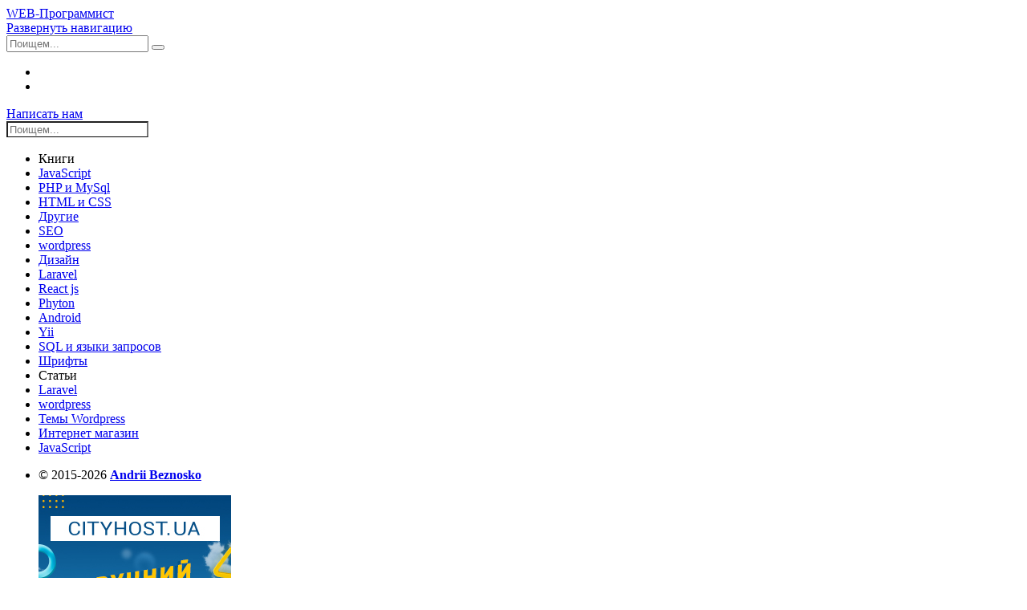

--- FILE ---
content_type: text/html; charset=UTF-8
request_url: https://webbooks.com.ua/books-main/htmlcss/html5-css3-i-javascript-ischerpyvayushhee-rukovodstvo-4-oe-izdanie-2014-pdf/
body_size: 26756
content:
<!DOCTYPE html>
<html lang="uk"  style="overflow-x: visible!important;">
	<head>
		<meta charset="UTF-8">
		<meta name="google-site-verification" content="moLqYp4Ozcbrt4kxF5K-KDMMd7dh-iJdeyjAj49HnQQ" />		
		<meta name='yandex-verification' content='4daea5f781d2eaa6' />
		<meta name='wmail-verification' content='fb72a559db8e3a6009afff9c71ca8e95' />
		<meta name="msvalidate.01" content="D2011B41C4E32109AA355E08C8E7D298" />
		<meta http-equiv="content-language" content="ru">
		<meta name="theme-color" content="#434350">
		<script src='https://www.google.com/recaptcha/api.js'></script>
		<meta name='viewport' content='width=device-width, initial-scale=1,minimum-scale=1, maximum-scale=1, user-scalable=no'>	
		<script async src="//pagead2.googlesyndication.com/pagead/js/adsbygoogle.js"></script>
		<script>
		(adsbygoogle = window.adsbygoogle || []).push({
			google_ad_client: "ca-pub-1952021322373690",
			enable_page_level_ads: true
		});
		</script>
        
		<meta name='robots' content='index, follow, max-image-preview:large, max-snippet:-1, max-video-preview:-1' />
	<style>img:is([sizes="auto" i], [sizes^="auto," i]) { contain-intrinsic-size: 3000px 1500px }</style>
	
	<!-- This site is optimized with the Yoast SEO plugin v26.6 - https://yoast.com/wordpress/plugins/seo/ -->
	<title>Дженнифер Нидерст Роббинс &quot;HTML5, CSS3 и JavaScript. Исчерпывающее руководство&quot;. 4-ое издание (2014, PDF)</title>
	<meta name="description" content="Вы найдете всё, что нужно знать для создания отличных веб-сайтов в этой книге. Книга начинается с рассмотрения принципов функционирования интернета и веб-страниц. К концу книги вы освоите техники создания сложных сайтов, включая таблицы стилей CSS и графические файлы и научитесь размещать страницы во Всемирной паутине. Для получения навыков работы с современными веб-стандартами (включая HTML5 и CSS3) в книге приведены упражнения." />
	<link rel="canonical" href="https://webbooks.com.ua/books-main/htmlcss/html5-css3-i-javascript-ischerpyvayushhee-rukovodstvo-4-oe-izdanie-2014-pdf/" />
	<meta property="og:locale" content="uk_UA" />
	<meta property="og:type" content="article" />
	<meta property="og:title" content="Дженнифер Нидерст Роббинс &quot;HTML5, CSS3 и JavaScript. Исчерпывающее руководство&quot;. 4-ое издание (2014, PDF)" />
	<meta property="og:description" content="Вы найдете всё, что нужно знать для создания отличных веб-сайтов в этой книге. Книга начинается с рассмотрения принципов функционирования интернета и веб-страниц. К концу книги вы освоите техники создания сложных сайтов, включая таблицы стилей CSS и графические файлы и научитесь размещать страницы во Всемирной паутине. Для получения навыков работы с современными веб-стандартами (включая HTML5 и CSS3) в книге приведены упражнения." />
	<meta property="og:url" content="https://webbooks.com.ua/books-main/htmlcss/html5-css3-i-javascript-ischerpyvayushhee-rukovodstvo-4-oe-izdanie-2014-pdf/" />
	<meta property="og:site_name" content="WEB-Программист" />
	<meta property="article:published_time" content="2016-06-01T18:45:14+00:00" />
	<meta property="article:modified_time" content="2017-09-19T07:19:27+00:00" />
	<meta property="og:image" content="https://webbooks.com.ua/wp-content/uploads/2016/05/Выделение_010.HTML5-CSS3-и-JavaScript.-Исчерпывающее-руководство.png" />
	<meta property="og:image:width" content="574" />
	<meta property="og:image:height" content="752" />
	<meta property="og:image:type" content="image/png" />
	<meta name="author" content="Andriy" />
	<meta name="twitter:card" content="summary_large_image" />
	<meta name="twitter:creator" content="@homeandriy" />
	<meta name="twitter:site" content="@homeandriy" />
	<meta name="twitter:label1" content="Написано" />
	<meta name="twitter:data1" content="Andriy" />
	<script type="application/ld+json" class="yoast-schema-graph">{"@context":"https://schema.org","@graph":[{"@type":"WebPage","@id":"https://webbooks.com.ua/books-main/htmlcss/html5-css3-i-javascript-ischerpyvayushhee-rukovodstvo-4-oe-izdanie-2014-pdf/","url":"https://webbooks.com.ua/books-main/htmlcss/html5-css3-i-javascript-ischerpyvayushhee-rukovodstvo-4-oe-izdanie-2014-pdf/","name":"Дженнифер Нидерст Роббинс \"HTML5, CSS3 и JavaScript. Исчерпывающее руководство\". 4-ое издание (2014, PDF)","isPartOf":{"@id":"https://webbooks.com.ua/#website"},"primaryImageOfPage":{"@id":"https://webbooks.com.ua/books-main/htmlcss/html5-css3-i-javascript-ischerpyvayushhee-rukovodstvo-4-oe-izdanie-2014-pdf/#primaryimage"},"image":{"@id":"https://webbooks.com.ua/books-main/htmlcss/html5-css3-i-javascript-ischerpyvayushhee-rukovodstvo-4-oe-izdanie-2014-pdf/#primaryimage"},"thumbnailUrl":"https://webbooks.com.ua/wp-content/uploads/2016/05/Выделение_010.HTML5-CSS3-и-JavaScript.-Исчерпывающее-руководство.png","datePublished":"2016-06-01T18:45:14+00:00","dateModified":"2017-09-19T07:19:27+00:00","author":{"@id":"https://webbooks.com.ua/#/schema/person/c39716aaab437c5d8a2a3a148edc9d3b"},"description":"Вы найдете всё, что нужно знать для создания отличных веб-сайтов в этой книге. Книга начинается с рассмотрения принципов функционирования интернета и веб-страниц. К концу книги вы освоите техники создания сложных сайтов, включая таблицы стилей CSS и графические файлы и научитесь размещать страницы во Всемирной паутине. Для получения навыков работы с современными веб-стандартами (включая HTML5 и CSS3) в книге приведены упражнения.","breadcrumb":{"@id":"https://webbooks.com.ua/books-main/htmlcss/html5-css3-i-javascript-ischerpyvayushhee-rukovodstvo-4-oe-izdanie-2014-pdf/#breadcrumb"},"inLanguage":"uk","potentialAction":[{"@type":"ReadAction","target":["https://webbooks.com.ua/books-main/htmlcss/html5-css3-i-javascript-ischerpyvayushhee-rukovodstvo-4-oe-izdanie-2014-pdf/"]}]},{"@type":"ImageObject","inLanguage":"uk","@id":"https://webbooks.com.ua/books-main/htmlcss/html5-css3-i-javascript-ischerpyvayushhee-rukovodstvo-4-oe-izdanie-2014-pdf/#primaryimage","url":"https://webbooks.com.ua/wp-content/uploads/2016/05/Выделение_010.HTML5-CSS3-и-JavaScript.-Исчерпывающее-руководство.png","contentUrl":"https://webbooks.com.ua/wp-content/uploads/2016/05/Выделение_010.HTML5-CSS3-и-JavaScript.-Исчерпывающее-руководство.png","width":574,"height":752,"caption":"Дженнифер Нидерст Роббинс \"HTML5, CSS3 и JavaScript. Исчерпывающее руководство\". 4-ое издание (2014, PDF)"},{"@type":"BreadcrumbList","@id":"https://webbooks.com.ua/books-main/htmlcss/html5-css3-i-javascript-ischerpyvayushhee-rukovodstvo-4-oe-izdanie-2014-pdf/#breadcrumb","itemListElement":[{"@type":"ListItem","position":1,"name":"Главная","item":"https://webbooks.com.ua/"},{"@type":"ListItem","position":2,"name":"Книги","item":"https://webbooks.com.ua/books-main/"},{"@type":"ListItem","position":3,"name":"HTML и CSS","item":"https://webbooks.com.ua/books-main/htmlcss/"},{"@type":"ListItem","position":4,"name":"HTML5, CSS3 и JavaScript. Исчерпывающее руководство. 4-ое издание (2014, PDF)"}]},{"@type":"WebSite","@id":"https://webbooks.com.ua/#website","url":"https://webbooks.com.ua/","name":"WEB-Программист","description":"Библиотека книг для WEB-Программиста","potentialAction":[{"@type":"SearchAction","target":{"@type":"EntryPoint","urlTemplate":"https://webbooks.com.ua/?s={search_term_string}"},"query-input":{"@type":"PropertyValueSpecification","valueRequired":true,"valueName":"search_term_string"}}],"inLanguage":"uk"},{"@type":"Person","@id":"https://webbooks.com.ua/#/schema/person/c39716aaab437c5d8a2a3a148edc9d3b","name":"Andriy","image":{"@type":"ImageObject","inLanguage":"uk","@id":"https://webbooks.com.ua/#/schema/person/image/","url":"https://secure.gravatar.com/avatar/511a42116ac981fb370f6554a95b9c4c46c42e39b6625f5da7aa87c6bbf1117d?s=96&d=mm&r=g","contentUrl":"https://secure.gravatar.com/avatar/511a42116ac981fb370f6554a95b9c4c46c42e39b6625f5da7aa87c6bbf1117d?s=96&d=mm&r=g","caption":"Andriy"},"sameAs":["https://webbooks.com.ua","https://x.com/homeandriy"]}]}</script>
	<!-- / Yoast SEO plugin. -->


<link rel="alternate" type="application/rss+xml" title="WEB-Программист &raquo; HTML5, CSS3 и JavaScript. Исчерпывающее руководство. 4-ое издание (2014, PDF) Канал коментарів" href="https://webbooks.com.ua/books-main/htmlcss/html5-css3-i-javascript-ischerpyvayushhee-rukovodstvo-4-oe-izdanie-2014-pdf/feed/" />
		<!-- This site uses the Google Analytics by MonsterInsights plugin v9.11.1 - Using Analytics tracking - https://www.monsterinsights.com/ -->
							<script src="//www.googletagmanager.com/gtag/js?id=G-R7QDG9QNDB"  data-cfasync="false" data-wpfc-render="false" type="text/javascript" async></script>
			<script data-cfasync="false" data-wpfc-render="false" type="text/plain" data-cli-class="cli-blocker-script"  data-cli-script-type="analytics" data-cli-block="true"  data-cli-element-position="head">
				var mi_version = '9.11.1';
				var mi_track_user = true;
				var mi_no_track_reason = '';
								var MonsterInsightsDefaultLocations = {"page_location":"https:\/\/webbooks.com.ua\/books-main\/htmlcss\/html5-css3-i-javascript-ischerpyvayushhee-rukovodstvo-4-oe-izdanie-2014-pdf\/"};
								if ( typeof MonsterInsightsPrivacyGuardFilter === 'function' ) {
					var MonsterInsightsLocations = (typeof MonsterInsightsExcludeQuery === 'object') ? MonsterInsightsPrivacyGuardFilter( MonsterInsightsExcludeQuery ) : MonsterInsightsPrivacyGuardFilter( MonsterInsightsDefaultLocations );
				} else {
					var MonsterInsightsLocations = (typeof MonsterInsightsExcludeQuery === 'object') ? MonsterInsightsExcludeQuery : MonsterInsightsDefaultLocations;
				}

								var disableStrs = [
										'ga-disable-G-R7QDG9QNDB',
									];

				/* Function to detect opted out users */
				function __gtagTrackerIsOptedOut() {
					for (var index = 0; index < disableStrs.length; index++) {
						if (document.cookie.indexOf(disableStrs[index] + '=true') > -1) {
							return true;
						}
					}

					return false;
				}

				/* Disable tracking if the opt-out cookie exists. */
				if (__gtagTrackerIsOptedOut()) {
					for (var index = 0; index < disableStrs.length; index++) {
						window[disableStrs[index]] = true;
					}
				}

				/* Opt-out function */
				function __gtagTrackerOptout() {
					for (var index = 0; index < disableStrs.length; index++) {
						document.cookie = disableStrs[index] + '=true; expires=Thu, 31 Dec 2099 23:59:59 UTC; path=/';
						window[disableStrs[index]] = true;
					}
				}

				if ('undefined' === typeof gaOptout) {
					function gaOptout() {
						__gtagTrackerOptout();
					}
				}
								window.dataLayer = window.dataLayer || [];

				window.MonsterInsightsDualTracker = {
					helpers: {},
					trackers: {},
				};
				if (mi_track_user) {
					function __gtagDataLayer() {
						dataLayer.push(arguments);
					}

					function __gtagTracker(type, name, parameters) {
						if (!parameters) {
							parameters = {};
						}

						if (parameters.send_to) {
							__gtagDataLayer.apply(null, arguments);
							return;
						}

						if (type === 'event') {
														parameters.send_to = monsterinsights_frontend.v4_id;
							var hookName = name;
							if (typeof parameters['event_category'] !== 'undefined') {
								hookName = parameters['event_category'] + ':' + name;
							}

							if (typeof MonsterInsightsDualTracker.trackers[hookName] !== 'undefined') {
								MonsterInsightsDualTracker.trackers[hookName](parameters);
							} else {
								__gtagDataLayer('event', name, parameters);
							}
							
						} else {
							__gtagDataLayer.apply(null, arguments);
						}
					}

					__gtagTracker('js', new Date());
					__gtagTracker('set', {
						'developer_id.dZGIzZG': true,
											});
					if ( MonsterInsightsLocations.page_location ) {
						__gtagTracker('set', MonsterInsightsLocations);
					}
										__gtagTracker('config', 'G-R7QDG9QNDB', {"forceSSL":"true"} );
										window.gtag = __gtagTracker;										(function () {
						/* https://developers.google.com/analytics/devguides/collection/analyticsjs/ */
						/* ga and __gaTracker compatibility shim. */
						var noopfn = function () {
							return null;
						};
						var newtracker = function () {
							return new Tracker();
						};
						var Tracker = function () {
							return null;
						};
						var p = Tracker.prototype;
						p.get = noopfn;
						p.set = noopfn;
						p.send = function () {
							var args = Array.prototype.slice.call(arguments);
							args.unshift('send');
							__gaTracker.apply(null, args);
						};
						var __gaTracker = function () {
							var len = arguments.length;
							if (len === 0) {
								return;
							}
							var f = arguments[len - 1];
							if (typeof f !== 'object' || f === null || typeof f.hitCallback !== 'function') {
								if ('send' === arguments[0]) {
									var hitConverted, hitObject = false, action;
									if ('event' === arguments[1]) {
										if ('undefined' !== typeof arguments[3]) {
											hitObject = {
												'eventAction': arguments[3],
												'eventCategory': arguments[2],
												'eventLabel': arguments[4],
												'value': arguments[5] ? arguments[5] : 1,
											}
										}
									}
									if ('pageview' === arguments[1]) {
										if ('undefined' !== typeof arguments[2]) {
											hitObject = {
												'eventAction': 'page_view',
												'page_path': arguments[2],
											}
										}
									}
									if (typeof arguments[2] === 'object') {
										hitObject = arguments[2];
									}
									if (typeof arguments[5] === 'object') {
										Object.assign(hitObject, arguments[5]);
									}
									if ('undefined' !== typeof arguments[1].hitType) {
										hitObject = arguments[1];
										if ('pageview' === hitObject.hitType) {
											hitObject.eventAction = 'page_view';
										}
									}
									if (hitObject) {
										action = 'timing' === arguments[1].hitType ? 'timing_complete' : hitObject.eventAction;
										hitConverted = mapArgs(hitObject);
										__gtagTracker('event', action, hitConverted);
									}
								}
								return;
							}

							function mapArgs(args) {
								var arg, hit = {};
								var gaMap = {
									'eventCategory': 'event_category',
									'eventAction': 'event_action',
									'eventLabel': 'event_label',
									'eventValue': 'event_value',
									'nonInteraction': 'non_interaction',
									'timingCategory': 'event_category',
									'timingVar': 'name',
									'timingValue': 'value',
									'timingLabel': 'event_label',
									'page': 'page_path',
									'location': 'page_location',
									'title': 'page_title',
									'referrer' : 'page_referrer',
								};
								for (arg in args) {
																		if (!(!args.hasOwnProperty(arg) || !gaMap.hasOwnProperty(arg))) {
										hit[gaMap[arg]] = args[arg];
									} else {
										hit[arg] = args[arg];
									}
								}
								return hit;
							}

							try {
								f.hitCallback();
							} catch (ex) {
							}
						};
						__gaTracker.create = newtracker;
						__gaTracker.getByName = newtracker;
						__gaTracker.getAll = function () {
							return [];
						};
						__gaTracker.remove = noopfn;
						__gaTracker.loaded = true;
						window['__gaTracker'] = __gaTracker;
					})();
									} else {
										console.log("");
					(function () {
						function __gtagTracker() {
							return null;
						}

						window['__gtagTracker'] = __gtagTracker;
						window['gtag'] = __gtagTracker;
					})();
									}
			</script>
							<!-- / Google Analytics by MonsterInsights -->
		<script type="text/javascript">
/* <![CDATA[ */
window._wpemojiSettings = {"baseUrl":"https:\/\/s.w.org\/images\/core\/emoji\/16.0.1\/72x72\/","ext":".png","svgUrl":"https:\/\/s.w.org\/images\/core\/emoji\/16.0.1\/svg\/","svgExt":".svg","source":{"concatemoji":"https:\/\/webbooks.com.ua\/wp-includes\/js\/wp-emoji-release.min.js?ver=57c44ffe42ee0a3cca7539ed98967d77"}};
/*! This file is auto-generated */
!function(s,n){var o,i,e;function c(e){try{var t={supportTests:e,timestamp:(new Date).valueOf()};sessionStorage.setItem(o,JSON.stringify(t))}catch(e){}}function p(e,t,n){e.clearRect(0,0,e.canvas.width,e.canvas.height),e.fillText(t,0,0);var t=new Uint32Array(e.getImageData(0,0,e.canvas.width,e.canvas.height).data),a=(e.clearRect(0,0,e.canvas.width,e.canvas.height),e.fillText(n,0,0),new Uint32Array(e.getImageData(0,0,e.canvas.width,e.canvas.height).data));return t.every(function(e,t){return e===a[t]})}function u(e,t){e.clearRect(0,0,e.canvas.width,e.canvas.height),e.fillText(t,0,0);for(var n=e.getImageData(16,16,1,1),a=0;a<n.data.length;a++)if(0!==n.data[a])return!1;return!0}function f(e,t,n,a){switch(t){case"flag":return n(e,"\ud83c\udff3\ufe0f\u200d\u26a7\ufe0f","\ud83c\udff3\ufe0f\u200b\u26a7\ufe0f")?!1:!n(e,"\ud83c\udde8\ud83c\uddf6","\ud83c\udde8\u200b\ud83c\uddf6")&&!n(e,"\ud83c\udff4\udb40\udc67\udb40\udc62\udb40\udc65\udb40\udc6e\udb40\udc67\udb40\udc7f","\ud83c\udff4\u200b\udb40\udc67\u200b\udb40\udc62\u200b\udb40\udc65\u200b\udb40\udc6e\u200b\udb40\udc67\u200b\udb40\udc7f");case"emoji":return!a(e,"\ud83e\udedf")}return!1}function g(e,t,n,a){var r="undefined"!=typeof WorkerGlobalScope&&self instanceof WorkerGlobalScope?new OffscreenCanvas(300,150):s.createElement("canvas"),o=r.getContext("2d",{willReadFrequently:!0}),i=(o.textBaseline="top",o.font="600 32px Arial",{});return e.forEach(function(e){i[e]=t(o,e,n,a)}),i}function t(e){var t=s.createElement("script");t.src=e,t.defer=!0,s.head.appendChild(t)}"undefined"!=typeof Promise&&(o="wpEmojiSettingsSupports",i=["flag","emoji"],n.supports={everything:!0,everythingExceptFlag:!0},e=new Promise(function(e){s.addEventListener("DOMContentLoaded",e,{once:!0})}),new Promise(function(t){var n=function(){try{var e=JSON.parse(sessionStorage.getItem(o));if("object"==typeof e&&"number"==typeof e.timestamp&&(new Date).valueOf()<e.timestamp+604800&&"object"==typeof e.supportTests)return e.supportTests}catch(e){}return null}();if(!n){if("undefined"!=typeof Worker&&"undefined"!=typeof OffscreenCanvas&&"undefined"!=typeof URL&&URL.createObjectURL&&"undefined"!=typeof Blob)try{var e="postMessage("+g.toString()+"("+[JSON.stringify(i),f.toString(),p.toString(),u.toString()].join(",")+"));",a=new Blob([e],{type:"text/javascript"}),r=new Worker(URL.createObjectURL(a),{name:"wpTestEmojiSupports"});return void(r.onmessage=function(e){c(n=e.data),r.terminate(),t(n)})}catch(e){}c(n=g(i,f,p,u))}t(n)}).then(function(e){for(var t in e)n.supports[t]=e[t],n.supports.everything=n.supports.everything&&n.supports[t],"flag"!==t&&(n.supports.everythingExceptFlag=n.supports.everythingExceptFlag&&n.supports[t]);n.supports.everythingExceptFlag=n.supports.everythingExceptFlag&&!n.supports.flag,n.DOMReady=!1,n.readyCallback=function(){n.DOMReady=!0}}).then(function(){return e}).then(function(){var e;n.supports.everything||(n.readyCallback(),(e=n.source||{}).concatemoji?t(e.concatemoji):e.wpemoji&&e.twemoji&&(t(e.twemoji),t(e.wpemoji)))}))}((window,document),window._wpemojiSettings);
/* ]]> */
</script>
<style id='wp-emoji-styles-inline-css' type='text/css'>

	img.wp-smiley, img.emoji {
		display: inline !important;
		border: none !important;
		box-shadow: none !important;
		height: 1em !important;
		width: 1em !important;
		margin: 0 0.07em !important;
		vertical-align: -0.1em !important;
		background: none !important;
		padding: 0 !important;
	}
</style>
<link rel='stylesheet' id='wp-block-library-css' href='https://webbooks.com.ua/wp-includes/css/dist/block-library/style.min.css?ver=57c44ffe42ee0a3cca7539ed98967d77' type='text/css' media='all' />
<style id='classic-theme-styles-inline-css' type='text/css'>
/*! This file is auto-generated */
.wp-block-button__link{color:#fff;background-color:#32373c;border-radius:9999px;box-shadow:none;text-decoration:none;padding:calc(.667em + 2px) calc(1.333em + 2px);font-size:1.125em}.wp-block-file__button{background:#32373c;color:#fff;text-decoration:none}
</style>
<style id='global-styles-inline-css' type='text/css'>
:root{--wp--preset--aspect-ratio--square: 1;--wp--preset--aspect-ratio--4-3: 4/3;--wp--preset--aspect-ratio--3-4: 3/4;--wp--preset--aspect-ratio--3-2: 3/2;--wp--preset--aspect-ratio--2-3: 2/3;--wp--preset--aspect-ratio--16-9: 16/9;--wp--preset--aspect-ratio--9-16: 9/16;--wp--preset--color--black: #000000;--wp--preset--color--cyan-bluish-gray: #abb8c3;--wp--preset--color--white: #ffffff;--wp--preset--color--pale-pink: #f78da7;--wp--preset--color--vivid-red: #cf2e2e;--wp--preset--color--luminous-vivid-orange: #ff6900;--wp--preset--color--luminous-vivid-amber: #fcb900;--wp--preset--color--light-green-cyan: #7bdcb5;--wp--preset--color--vivid-green-cyan: #00d084;--wp--preset--color--pale-cyan-blue: #8ed1fc;--wp--preset--color--vivid-cyan-blue: #0693e3;--wp--preset--color--vivid-purple: #9b51e0;--wp--preset--gradient--vivid-cyan-blue-to-vivid-purple: linear-gradient(135deg,rgba(6,147,227,1) 0%,rgb(155,81,224) 100%);--wp--preset--gradient--light-green-cyan-to-vivid-green-cyan: linear-gradient(135deg,rgb(122,220,180) 0%,rgb(0,208,130) 100%);--wp--preset--gradient--luminous-vivid-amber-to-luminous-vivid-orange: linear-gradient(135deg,rgba(252,185,0,1) 0%,rgba(255,105,0,1) 100%);--wp--preset--gradient--luminous-vivid-orange-to-vivid-red: linear-gradient(135deg,rgba(255,105,0,1) 0%,rgb(207,46,46) 100%);--wp--preset--gradient--very-light-gray-to-cyan-bluish-gray: linear-gradient(135deg,rgb(238,238,238) 0%,rgb(169,184,195) 100%);--wp--preset--gradient--cool-to-warm-spectrum: linear-gradient(135deg,rgb(74,234,220) 0%,rgb(151,120,209) 20%,rgb(207,42,186) 40%,rgb(238,44,130) 60%,rgb(251,105,98) 80%,rgb(254,248,76) 100%);--wp--preset--gradient--blush-light-purple: linear-gradient(135deg,rgb(255,206,236) 0%,rgb(152,150,240) 100%);--wp--preset--gradient--blush-bordeaux: linear-gradient(135deg,rgb(254,205,165) 0%,rgb(254,45,45) 50%,rgb(107,0,62) 100%);--wp--preset--gradient--luminous-dusk: linear-gradient(135deg,rgb(255,203,112) 0%,rgb(199,81,192) 50%,rgb(65,88,208) 100%);--wp--preset--gradient--pale-ocean: linear-gradient(135deg,rgb(255,245,203) 0%,rgb(182,227,212) 50%,rgb(51,167,181) 100%);--wp--preset--gradient--electric-grass: linear-gradient(135deg,rgb(202,248,128) 0%,rgb(113,206,126) 100%);--wp--preset--gradient--midnight: linear-gradient(135deg,rgb(2,3,129) 0%,rgb(40,116,252) 100%);--wp--preset--font-size--small: 13px;--wp--preset--font-size--medium: 20px;--wp--preset--font-size--large: 36px;--wp--preset--font-size--x-large: 42px;--wp--preset--spacing--20: 0.44rem;--wp--preset--spacing--30: 0.67rem;--wp--preset--spacing--40: 1rem;--wp--preset--spacing--50: 1.5rem;--wp--preset--spacing--60: 2.25rem;--wp--preset--spacing--70: 3.38rem;--wp--preset--spacing--80: 5.06rem;--wp--preset--shadow--natural: 6px 6px 9px rgba(0, 0, 0, 0.2);--wp--preset--shadow--deep: 12px 12px 50px rgba(0, 0, 0, 0.4);--wp--preset--shadow--sharp: 6px 6px 0px rgba(0, 0, 0, 0.2);--wp--preset--shadow--outlined: 6px 6px 0px -3px rgba(255, 255, 255, 1), 6px 6px rgba(0, 0, 0, 1);--wp--preset--shadow--crisp: 6px 6px 0px rgba(0, 0, 0, 1);}:where(.is-layout-flex){gap: 0.5em;}:where(.is-layout-grid){gap: 0.5em;}body .is-layout-flex{display: flex;}.is-layout-flex{flex-wrap: wrap;align-items: center;}.is-layout-flex > :is(*, div){margin: 0;}body .is-layout-grid{display: grid;}.is-layout-grid > :is(*, div){margin: 0;}:where(.wp-block-columns.is-layout-flex){gap: 2em;}:where(.wp-block-columns.is-layout-grid){gap: 2em;}:where(.wp-block-post-template.is-layout-flex){gap: 1.25em;}:where(.wp-block-post-template.is-layout-grid){gap: 1.25em;}.has-black-color{color: var(--wp--preset--color--black) !important;}.has-cyan-bluish-gray-color{color: var(--wp--preset--color--cyan-bluish-gray) !important;}.has-white-color{color: var(--wp--preset--color--white) !important;}.has-pale-pink-color{color: var(--wp--preset--color--pale-pink) !important;}.has-vivid-red-color{color: var(--wp--preset--color--vivid-red) !important;}.has-luminous-vivid-orange-color{color: var(--wp--preset--color--luminous-vivid-orange) !important;}.has-luminous-vivid-amber-color{color: var(--wp--preset--color--luminous-vivid-amber) !important;}.has-light-green-cyan-color{color: var(--wp--preset--color--light-green-cyan) !important;}.has-vivid-green-cyan-color{color: var(--wp--preset--color--vivid-green-cyan) !important;}.has-pale-cyan-blue-color{color: var(--wp--preset--color--pale-cyan-blue) !important;}.has-vivid-cyan-blue-color{color: var(--wp--preset--color--vivid-cyan-blue) !important;}.has-vivid-purple-color{color: var(--wp--preset--color--vivid-purple) !important;}.has-black-background-color{background-color: var(--wp--preset--color--black) !important;}.has-cyan-bluish-gray-background-color{background-color: var(--wp--preset--color--cyan-bluish-gray) !important;}.has-white-background-color{background-color: var(--wp--preset--color--white) !important;}.has-pale-pink-background-color{background-color: var(--wp--preset--color--pale-pink) !important;}.has-vivid-red-background-color{background-color: var(--wp--preset--color--vivid-red) !important;}.has-luminous-vivid-orange-background-color{background-color: var(--wp--preset--color--luminous-vivid-orange) !important;}.has-luminous-vivid-amber-background-color{background-color: var(--wp--preset--color--luminous-vivid-amber) !important;}.has-light-green-cyan-background-color{background-color: var(--wp--preset--color--light-green-cyan) !important;}.has-vivid-green-cyan-background-color{background-color: var(--wp--preset--color--vivid-green-cyan) !important;}.has-pale-cyan-blue-background-color{background-color: var(--wp--preset--color--pale-cyan-blue) !important;}.has-vivid-cyan-blue-background-color{background-color: var(--wp--preset--color--vivid-cyan-blue) !important;}.has-vivid-purple-background-color{background-color: var(--wp--preset--color--vivid-purple) !important;}.has-black-border-color{border-color: var(--wp--preset--color--black) !important;}.has-cyan-bluish-gray-border-color{border-color: var(--wp--preset--color--cyan-bluish-gray) !important;}.has-white-border-color{border-color: var(--wp--preset--color--white) !important;}.has-pale-pink-border-color{border-color: var(--wp--preset--color--pale-pink) !important;}.has-vivid-red-border-color{border-color: var(--wp--preset--color--vivid-red) !important;}.has-luminous-vivid-orange-border-color{border-color: var(--wp--preset--color--luminous-vivid-orange) !important;}.has-luminous-vivid-amber-border-color{border-color: var(--wp--preset--color--luminous-vivid-amber) !important;}.has-light-green-cyan-border-color{border-color: var(--wp--preset--color--light-green-cyan) !important;}.has-vivid-green-cyan-border-color{border-color: var(--wp--preset--color--vivid-green-cyan) !important;}.has-pale-cyan-blue-border-color{border-color: var(--wp--preset--color--pale-cyan-blue) !important;}.has-vivid-cyan-blue-border-color{border-color: var(--wp--preset--color--vivid-cyan-blue) !important;}.has-vivid-purple-border-color{border-color: var(--wp--preset--color--vivid-purple) !important;}.has-vivid-cyan-blue-to-vivid-purple-gradient-background{background: var(--wp--preset--gradient--vivid-cyan-blue-to-vivid-purple) !important;}.has-light-green-cyan-to-vivid-green-cyan-gradient-background{background: var(--wp--preset--gradient--light-green-cyan-to-vivid-green-cyan) !important;}.has-luminous-vivid-amber-to-luminous-vivid-orange-gradient-background{background: var(--wp--preset--gradient--luminous-vivid-amber-to-luminous-vivid-orange) !important;}.has-luminous-vivid-orange-to-vivid-red-gradient-background{background: var(--wp--preset--gradient--luminous-vivid-orange-to-vivid-red) !important;}.has-very-light-gray-to-cyan-bluish-gray-gradient-background{background: var(--wp--preset--gradient--very-light-gray-to-cyan-bluish-gray) !important;}.has-cool-to-warm-spectrum-gradient-background{background: var(--wp--preset--gradient--cool-to-warm-spectrum) !important;}.has-blush-light-purple-gradient-background{background: var(--wp--preset--gradient--blush-light-purple) !important;}.has-blush-bordeaux-gradient-background{background: var(--wp--preset--gradient--blush-bordeaux) !important;}.has-luminous-dusk-gradient-background{background: var(--wp--preset--gradient--luminous-dusk) !important;}.has-pale-ocean-gradient-background{background: var(--wp--preset--gradient--pale-ocean) !important;}.has-electric-grass-gradient-background{background: var(--wp--preset--gradient--electric-grass) !important;}.has-midnight-gradient-background{background: var(--wp--preset--gradient--midnight) !important;}.has-small-font-size{font-size: var(--wp--preset--font-size--small) !important;}.has-medium-font-size{font-size: var(--wp--preset--font-size--medium) !important;}.has-large-font-size{font-size: var(--wp--preset--font-size--large) !important;}.has-x-large-font-size{font-size: var(--wp--preset--font-size--x-large) !important;}
:where(.wp-block-post-template.is-layout-flex){gap: 1.25em;}:where(.wp-block-post-template.is-layout-grid){gap: 1.25em;}
:where(.wp-block-columns.is-layout-flex){gap: 2em;}:where(.wp-block-columns.is-layout-grid){gap: 2em;}
:root :where(.wp-block-pullquote){font-size: 1.5em;line-height: 1.6;}
</style>
<link rel='stylesheet' id='cookie-law-info-css' href='https://webbooks.com.ua/wp-content/plugins/cookie-law-info/legacy/public/css/cookie-law-info-public.css?ver=3.3.8' type='text/css' media='all' />
<link rel='stylesheet' id='cookie-law-info-gdpr-css' href='https://webbooks.com.ua/wp-content/plugins/cookie-law-info/legacy/public/css/cookie-law-info-gdpr.css?ver=3.3.8' type='text/css' media='all' />
<link rel='stylesheet' id='enlighterjs-css' href='https://webbooks.com.ua/wp-content/plugins/enlighter/cache/enlighterjs.min.css?ver=BCyErp5NjfMpaks' type='text/css' media='all' />
<link rel='stylesheet' id='sparkling-bootstrap1-css' href='https://webbooks.com.ua/wp-content/themes/webbooks/style.css?ver=57c44ffe42ee0a3cca7539ed98967d77' type='text/css' media='all' />
<link rel='stylesheet' id='sparkling-bootstrap2-css' href='https://webbooks.com.ua/wp-content/themes/webbooks/assets/css/material-design-icons.min.css?ver=57c44ffe42ee0a3cca7539ed98967d77' type='text/css' media='all' />
<link rel='stylesheet' id='sparkling-bootstrap3-css' href='https://webbooks.com.ua/wp-content/themes/webbooks/assets/css/jquery.fs.roller.min.css?ver=57c44ffe42ee0a3cca7539ed98967d77' type='text/css' media='all' />
<link rel='stylesheet' id='sparkling-bootstrap4-css' href='https://webbooks.com.ua/wp-content/themes/webbooks/assets/css/jquery.mCustomScrollbar.min.css?ver=57c44ffe42ee0a3cca7539ed98967d77' type='text/css' media='all' />
<link rel='stylesheet' id='sparkling-bootstrap5-css' href='https://webbooks.com.ua/wp-content/themes/webbooks/assets/css/font-awesome.min.css?ver=57c44ffe42ee0a3cca7539ed98967d77' type='text/css' media='all' />
<link rel='stylesheet' id='fancybox-css' href='https://webbooks.com.ua/wp-content/themes/webbooks/assets/css/jquery.fancybox.css?ver=57c44ffe42ee0a3cca7539ed98967d77' type='text/css' media='all' />
<link rel='stylesheet' id='slick-theme-css' href='https://webbooks.com.ua/wp-content/themes/webbooks/assets/css/slick-theme.css?ver=57c44ffe42ee0a3cca7539ed98967d77' type='text/css' media='all' />
<link rel='stylesheet' id='slick-css' href='https://webbooks.com.ua/wp-content/themes/webbooks/assets/css/slick.css?ver=57c44ffe42ee0a3cca7539ed98967d77' type='text/css' media='all' />
<script type="text/plain" data-cli-class="cli-blocker-script"  data-cli-script-type="analytics" data-cli-block="true"  data-cli-element-position="head" src="https://webbooks.com.ua/wp-content/plugins/google-analytics-for-wordpress/assets/js/frontend-gtag.min.js?ver=9.11.1" id="monsterinsights-frontend-script-js" async="async" data-wp-strategy="async"></script>
<script data-cfasync="false" data-wpfc-render="false" type="text/javascript" id='monsterinsights-frontend-script-js-extra'>/* <![CDATA[ */
var monsterinsights_frontend = {"js_events_tracking":"true","download_extensions":"doc,pdf,ppt,zip,xls,docx,pptx,xlsx","inbound_paths":"[]","home_url":"https:\/\/webbooks.com.ua","hash_tracking":"false","v4_id":"G-R7QDG9QNDB"};/* ]]> */
</script>
<script type="text/javascript" src="https://webbooks.com.ua/wp-includes/js/jquery/jquery.min.js?ver=3.7.1" id="jquery-core-js"></script>
<script type="text/javascript" src="https://webbooks.com.ua/wp-includes/js/jquery/jquery-migrate.min.js?ver=3.4.1" id="jquery-migrate-js"></script>
<script type="text/javascript" id="cookie-law-info-js-extra">
/* <![CDATA[ */
var Cli_Data = {"nn_cookie_ids":[],"cookielist":[],"non_necessary_cookies":[],"ccpaEnabled":"","ccpaRegionBased":"","ccpaBarEnabled":"","strictlyEnabled":["necessary","obligatoire"],"ccpaType":"gdpr","js_blocking":"1","custom_integration":"","triggerDomRefresh":"","secure_cookies":""};
var cli_cookiebar_settings = {"animate_speed_hide":"500","animate_speed_show":"500","background":"#FFF","border":"#b1a6a6c2","border_on":"","button_1_button_colour":"#61a229","button_1_button_hover":"#4e8221","button_1_link_colour":"#fff","button_1_as_button":"1","button_1_new_win":"","button_2_button_colour":"#333","button_2_button_hover":"#292929","button_2_link_colour":"#444","button_2_as_button":"","button_2_hidebar":"","button_3_button_colour":"#3566bb","button_3_button_hover":"#2a5296","button_3_link_colour":"#fff","button_3_as_button":"1","button_3_new_win":"","button_4_button_colour":"#000","button_4_button_hover":"#000000","button_4_link_colour":"#333333","button_4_as_button":"","button_7_button_colour":"#61a229","button_7_button_hover":"#4e8221","button_7_link_colour":"#fff","button_7_as_button":"1","button_7_new_win":"","font_family":"inherit","header_fix":"","notify_animate_hide":"1","notify_animate_show":"","notify_div_id":"#cookie-law-info-bar","notify_position_horizontal":"right","notify_position_vertical":"bottom","scroll_close":"","scroll_close_reload":"","accept_close_reload":"","reject_close_reload":"","showagain_tab":"","showagain_background":"#fff","showagain_border":"#000","showagain_div_id":"#cookie-law-info-again","showagain_x_position":"100px","text":"#333333","show_once_yn":"","show_once":"10000","logging_on":"","as_popup":"","popup_overlay":"1","bar_heading_text":"","cookie_bar_as":"banner","popup_showagain_position":"bottom-right","widget_position":"left"};
var log_object = {"ajax_url":"https:\/\/webbooks.com.ua\/wp-admin\/admin-ajax.php"};
/* ]]> */
</script>
<script type="text/javascript" src="https://webbooks.com.ua/wp-content/plugins/cookie-law-info/legacy/public/js/cookie-law-info-public.js?ver=3.3.8" id="cookie-law-info-js"></script>
<link rel="https://api.w.org/" href="https://webbooks.com.ua/wp-json/" /><link rel="alternate" title="JSON" type="application/json" href="https://webbooks.com.ua/wp-json/wp/v2/posts/1048" /><link rel="alternate" title="oEmbed (JSON)" type="application/json+oembed" href="https://webbooks.com.ua/wp-json/oembed/1.0/embed?url=https%3A%2F%2Fwebbooks.com.ua%2Fbooks-main%2Fhtmlcss%2Fhtml5-css3-i-javascript-ischerpyvayushhee-rukovodstvo-4-oe-izdanie-2014-pdf%2F" />
<link rel="alternate" title="oEmbed (XML)" type="text/xml+oembed" href="https://webbooks.com.ua/wp-json/oembed/1.0/embed?url=https%3A%2F%2Fwebbooks.com.ua%2Fbooks-main%2Fhtmlcss%2Fhtml5-css3-i-javascript-ischerpyvayushhee-rukovodstvo-4-oe-izdanie-2014-pdf%2F&#038;format=xml" />
<link rel="icon" href="https://webbooks.com.ua/wp-content/uploads/2015/08/cropped-_006-32x32.png" sizes="32x32" />
<link rel="icon" href="https://webbooks.com.ua/wp-content/uploads/2015/08/cropped-_006-192x192.png" sizes="192x192" />
<link rel="apple-touch-icon" href="https://webbooks.com.ua/wp-content/uploads/2015/08/cropped-_006-180x180.png" />
<meta name="msapplication-TileImage" content="https://webbooks.com.ua/wp-content/uploads/2015/08/cropped-_006-270x270.png" />
		
	</head>
	<body data-rsssl=1 class="wp-singular post-template-default single single-post postid-1048 single-format-standard wp-theme-webbooks" itemscope itemtype="http://schema.org/WebPage">		
		<header class="header" itemscope itemtype="http://schema.org/WPHeader">
			<a href="https://webbooks.com.ua" itemprop="headline"  class="logo">WEB-Программист</a>
			<!-- Start Main Navigation -->
			<nav class="navbar navbar-static-top" role="navigation">
				<!-- Sidebar toggle button-->
				<a href="#" class="navbar-btn sidebar-toggle hidden-lg hidden-md" data-toggle="offcanvas" role="button">
					<span class="sr-only">Развернуть навигацию</span>
					<span class="icon-bar"></span>
					<span class="icon-bar"></span>
					<span class="icon-bar"></span>
				</a>
				<!-- Start Navbar-Left - Includes Search Form -->
				<form class="navbar-form navbar-left hidden-xs hidden-sm pos-rel">
					<input type="text" class="form-control trans input-lg main-search" data-toggle="dropdown" placeholder="Поищем...">
					<button type="submit" class="btn trans btn-lg " id="search-button"><i class="load-search fa fa-search"></i></button>
					<div class="dropdown-menu mCustomScrollbar custom-search" data-mcs-theme="dark" >
						<div class="table-responsive">
						  <table class="table table-hover" id="search-result">
						  </table>
					  	</div>
					</div>
				</form>
				<!-- /. Navbar-Left -->
				<!-- Start Navbar-Right - Includes Nav Links -->
				<div class="navbar-right">
					<ul class="nav navbar-nav">
						<!-- Register -->
													<li class="dropdow messages-menu hidden-xs"></li>
																			<li class="dropdown messages-menu hidden-xs">
												
					</ul>
				</div>
				<a id="write" class="btn navbar-btn btn-info hidden-sm hidden-xs navbar-right" href="#"><i class="fa fa-pencil"></i>Написать нам</a>
				<!-- End Navbar-Right  -->
			</nav>
			<!-- /. Main Navigation -->
		</header>
		<!-- /. Header Section  -->
		<!-- Start Left Content Section - Includes Offcanvas Menu, Search Form & Sidenav -->
		<div class="wrapper row-offcanvas row-offcanvas-left" >
		<!-- sidebar -->
<aside class="left-section sidebar-offcanvas">
	<section class="sidebar">
		<!-- Start Sidebar Search Form - Only visible on Small & Extra Small Devices -->
        <form action="#" method="get" class="user-panel form-rounded hidden-lg hidden-md">
            <div class="input-group">
                <input type="text" class="form-control trans input-lg main-search" data-idres="search-result-mobile"
                       data-toggle="dropdown" onKeyup="searchGlobal(event)" placeholder="Поищем...">
                <div class="dropdown-menu mCustomScrollbar custom-search" data-mcs-theme="dark"
                     id="search-result-mobile-wrap">
                    <div class="table-responsive">
                        <table class="table table-hover">
                            <tbody id="search-result-mobile"></tbody>
                        </table>
                    </div>
                </div>
            </div>
        </form>
		<style>
			#search-result-mobile-wrap tr td h5 a {
				color : #222;
			}
			.form-rounded input[type="text"] {
				border-bottom: 1px solid;
			}
		</style>
		<!-- /. Sidebar Search Form  -->
		<!-- Start Sidebar Menu -->
		<ul class="sidebar-menu">			
			<li class="divider"><i class="fa fa-book fa-2x fa-fw"></i>Книги</li>
				<li class="cat-item cat-item-6"><a href="https://webbooks.com.ua/books-main/javascript/" title="JavaScript — мультипарадигменный язык программирования. Поддерживает объектно-ориентированный, императивный и функциональный стили. Является реализацией языка ECMAScript .

JavaScript обычно используется как встраиваемый язык для программного доступа к объектам приложений. Наиболее широкое применение находит в браузерах как язык сценариев для придания интерактивности веб-страницам.

Основные архитектурные черты: динамическая типизация, слабая типизация, автоматическое управление памятью, прототипное программирование, функции как объекты первого класса.

На JavaScript оказали влияние многие языки, при разработке была цель сделать язык похожим на Java, но при этом лёгким для использования непрограммистами. Языком JavaScript не владеет какая-либо компания или организация, что отличает его от ряда языков программирования, используемых в веб-разработке.">JavaScript</a>
</li>
	<li class="cat-item cat-item-3"><a href="https://webbooks.com.ua/books-main/phpmysql/" title="PHP и MySql">PHP и MySql</a>
</li>
	<li class="cat-item cat-item-12"><a href="https://webbooks.com.ua/books-main/htmlcss/">HTML и CSS</a>
</li>
	<li class="cat-item cat-item-29"><a href="https://webbooks.com.ua/books-main/drugie/">Другие</a>
</li>
	<li class="cat-item cat-item-4"><a href="https://webbooks.com.ua/books-main/seo/">SEO</a>
</li>
	<li class="cat-item cat-item-14"><a href="https://webbooks.com.ua/books-main/knigi-po-wp/" title="Wordpress">wordpress</a>
</li>
	<li class="cat-item cat-item-5"><a href="https://webbooks.com.ua/books-main/dizajn/">Дизайн</a>
</li>
	<li class="cat-item cat-item-20"><a href="https://webbooks.com.ua/books-main/laravel-book/" title="Easy Laravel 5, Easy Laravel 5 скачать, Easy Laravel 5 pdf, Easy Laravel 5 книга, Laravel уроки, Laravel скачать, Laravel книги">Laravel</a>
</li>
	<li class="cat-item cat-item-35"><a href="https://webbooks.com.ua/books-main/react-js/">React js</a>
</li>
	<li class="cat-item cat-item-209"><a href="https://webbooks.com.ua/books-main/phyton/" title="Высокоуровневый язык программирования общего назначения с динамической типизацией и автоматическим управлением памятью, ориентированный на повышение производительности разработчика, читаемости кода и его качества, а также на обеспечение переносимости написанных на нём программ Язык является полностью объектно-ориентированным — всё является объектами. Необычной особенностью языка является выделение блоков кода пробельными отступами. Синтаксис ядра языка минималистичен, за счёт чего на практике редко возникает необходимость обращаться к документации, сам же язык известен как интерпретируемый и используется в том числе для написания скриптов. Недостатками языка являются зачастую более низкая скорость работы и более высокое потребление памяти написанных на нём программ по сравнению с аналогичным кодом, написанным на Си или">Phyton</a>
</li>
	<li class="cat-item cat-item-210"><a href="https://webbooks.com.ua/books-main/android/">Android</a>
</li>
	<li class="cat-item cat-item-17"><a href="https://webbooks.com.ua/books-main/yii/">Yii</a>
</li>
	<li class="cat-item cat-item-208"><a href="https://webbooks.com.ua/books-main/sql-yazyki-zaprosov/">SQL и языки запросов</a>
</li>
	<li class="cat-item cat-item-34"><a href="https://webbooks.com.ua/books-main/shrifty/">Шрифты</a>
</li>
			<li class="divider"><i class="fa fa-list fa-2x fa-fw"></i>Статьи</li>
		    	<li class="cat-item cat-item-16"><a href="https://webbooks.com.ua/post-main/laravel/">Laravel</a>
</li>
	<li class="cat-item cat-item-13"><a href="https://webbooks.com.ua/post-main/statti-po-wp/">wordpress</a>
</li>
	<li class="cat-item cat-item-21"><a href="https://webbooks.com.ua/post-main/temy-wordpress/">Темы Wordpress</a>
</li>
	<li class="cat-item cat-item-33"><a href="https://webbooks.com.ua/post-main/internet-magazin/">Интернет магазин</a>
</li>
	<li class="cat-item cat-item-36"><a href="https://webbooks.com.ua/post-main/javascript-post-main/">JavaScript</a>
</li>
			<li>
				<p class="copyright">
					&#169; 2015-2026 <a href="/portfolio/"><strong>Andrii Beznosko</strong></a>
				</p>
			</li>
			<li>
                <a
                        href='https://cityhost.ua/?partner=user28504'
                        title='Хостинг CityHost.ua'
                        target='_blank'
                >
                    <img src='https://cityhost.ua/upload_img/ref_banners/banner_240x400.jpg'
                         loading="lazy"
                         title='Хостинг СитиХост'
                         border='0'
                         alt='Hosting CityHost'
                    />
                </a>
			</li>
		</ul>
				<!-- /. Sidebar Menu -->
	</section>
	<!-- /. Sidebar Section -->
</aside>
<aside class="right-section">
    <section class="content" itemscope itemtype="http://schema.org/Book">
                    			<!-- Start Page Heading -->
			<div class="section bg-brown-lighten ">
				<div class="container-fluid">
					<div class="col-sm-12 col-md-8 col-lg-8">
						<h1 class="post-title entry-title post-1048 post type-post status-publish format-standard has-post-thumbnail hentry category-htmlcss category-javascript" id="title" itemprop="name">HTML5, CSS3 и JavaScript. Исчерпывающее руководство. 4-ое издание (2014, PDF)</h1>
					</div>
				</div>
			</div>
			<!-- ./ Page Header -->
			<!-- Start Main Section -->
			<div class="bg-brown-lighten bdr-b container-fluid">
				<!-- Start Nav Tabs -->
				<ul class="nav nav-tabs" role="tablist" id="myTab">
					<li role="presentation" class="active"><a href="#description-section" aria-controls="description-section" role="tab" data-toggle="tab">Описания</a></li>
					<li role="presentation"><a href="#download-section" aria-controls="download-section" role="tab" data-toggle="tab">Описание/Скачать</a></li>
					<li role="presentation"><a href="#user-comments-section" aria-controls="user-comments-section" role="tab" data-toggle="tab">Обсуждения</a></li>
					<li role="presentation"><a href="#book-warning-section" aria-controls="book-warning-section" role="tab" data-toggle="tab">Пожаловатся</a></li>
				</ul>
			<!-- ./  Nav Tabs -->
			</div>
			<!-- Start Tab Panels -->
			<div class="main-section">
				<div class="container-fluid">
					<div class="row">
						<div class="col-sm-12 col-md-9 col-lg-9">
							<!-- Tab panes -->
							<div class="tab-content">
								<div role="tabpanel" class="tab-pane fade active in" id="description-section">
									<div class="panel panel-default bdr-t-none">
										<!-- Default panel contents -->
										<div class="panel-body">                                        
											<p itemprop="description">                                            
												<p>Вы найдете всё, что нужно знать для создания отличных веб-сайтов в этой книге. Книга начинается с рассмотрения принципов функционирования интернета и веб-страниц. К концу книги вы освоите техники создания сложных сайтов, включая таблицы стилей CSS и графические файлы и научитесь размещать страницы во Всемирной паутине. Для получения навыков работы с современными веб-стандартами (включая HTML5 и CSS3) в книге приведены упражнения.</p>
                                            </p>
                                            <p>
																							</p>
                                            <div class="mrg-t">
                                                <a href='https://gmhost.com.ua/?partner=29021' title='Хостинг GM Host' target='_blank' rel="nofollow">
                                                    <img src="https://webbooks.com.ua/wp-content/themes/webbooks/img/banner_servers_728_90.jpg" title='Хостинг GM Host' border='0' alt='Hosting GM Host' loading="lazy"/>
                                                </a>
                                            </div>
										</div>
									</div>
								</div>
								<div role="tabpanel" class="tab-pane fade" id="download-section">
									<div class="panel panel-default bdr-t-none">
										<!-- Default panel contents -->
										<div class="panel-body">
											<!-- Table -->
											<table class="table table-hover">
												<tbody>
													<tr>
														<td>Автор книги:</td>
														<td itemprop="author">Дженнифер Нидерст Роббинс</td>
													</tr>
													<tr>
														<td>Год выхода:</td>
														<td itemprop="copyrightYear">2014</td>
													</tr>
													<tr>
														<td>Жанр:</td><td itemprop="genre">
															 <span><span><a href="https://webbooks.com.ua/">Главная</a></span> » <span><a href="https://webbooks.com.ua/books-main/">Книги</a></span> » <span><a href="https://webbooks.com.ua/books-main/htmlcss/">HTML и CSS</a></span> » <span class="breadcrumb_last" aria-current="page"><strong>HTML5, CSS3 и JavaScript. Исчерпывающее руководство. 4-ое издание (2014, PDF)</strong></span></span>														</td>
													</tr>
													<tr>
														<td>Издательство:</td>
														<td>Эксмо</td>
													</tr>
													<tr>
														<td>Язык:</td>
														<td itemprop="inLanguage">Русский</td>
													</tr>
													<tr>
														<td>Статус:</td>
														<td>Для начинающих программистов</td>
													</tr>
													<tr>
														<td>Формат:</td>
														<td>pdf</td>
													</tr>
													<tr>
														<td>Количество страниц:</td>
														<td itemprop="numberOfPages">516</td>
													</tr>
													<tr>
														<td>Ссылка на скачивание:</td>
														<td>
                                                            <a href="https://webbooks.com.ua/download?key=/public/KZsW/SAhV35uEn&count=1048&cat=12" class="btn btn-primary btn-sm" target="_blank">Скачать</a>																													</td>
													</tr>
													<tr>
														<td>На сайт предоставил:</td>
														<td>
															<time datetime="2016-06-01" class="post-date updated">Чер 1, 2016 21:45</time>
															<!-- Для решения ошибки с author -->
															<span class="vcard author">
															  <span class="fn">Andrii</span>
															</span>
														</td>
													</tr>
												</tbody>
											</table>
											<p>
												<strong>
													<i class="fa fa-exclamation-circle"></i> Все книги представленные на сайте <a href="https://webbooks.com.ua">WEB-Программист</a> только в ознакомительных целях.
													Любое их использование Вами допускается только в ознакомительных целях. Если Вы планируете их использовать в дальнейшем, 
													то Вы обязаны приобрести их у правообладателей. Администрация сайта не несет ответственность за их использование Вами
												</strong>
											</p>                                   
										</div>
									</div>
								</div>
								<div role="tabpanel" class="tab-pane fade" id="user-comments-section">
									<div class="panel panel-default bdr-t-none">
										<!-- Default panel contents -->
										<div class="panel-body">
                                            											    
<div id="disqus_thread"></div>
                                            											<p>
												<strong>
													<i class="fa fa-exclamation-circle"></i> Все книги представленные на сайте 
													<a href="https://webbooks.com.ua">WEB-Программист</a> 
													только в ознакомительных целях. 
													Любое их использование Вами допускается только в ознакомительных целях. Если Вы планируете их использовать в дальнейшем, 
													то Вы обязаны приобрести их у правообладателей. Администрация сайта не несет ответственность за их использование Вами
												</strong>
											</p>                                   
										</div>
									</div>
								</div>
								<div role="tabpanel" class="tab-pane fade" id="book-warning-section">
									<div class="panel panel-default bdr-t-none">
										<!-- Default panel contents -->
										<div class="panel-body">
                                            											    <noscript class="ninja-forms-noscript-message">
	Пам’ятайте: для цього вмісту потрібен JavaScript.</noscript>
<div id="nf-form-3-cont" class="nf-form-cont" aria-live="polite" aria-labelledby="nf-form-title-3" aria-describedby="nf-form-errors-3" role="form">

    <div class="nf-loading-spinner"></div>

</div>
        <!-- That data is being printed as a workaround to page builders reordering the order of the scripts loaded-->
        <script>var formDisplay=1;var nfForms=nfForms||[];var form=[];form.id='3';form.settings={"objectType":"Form Setting","editActive":true,"title":"\u041f\u043e\u0436\u0430\u043b\u043e\u0432\u0430\u0442\u044c\u0441\u044f","show_title":1,"clear_complete":1,"hide_complete":1,"default_label_pos":"above","wrapper_class":"","element_class":"","key":"","add_submit":0,"currency":"","unique_field_error":"A form with this value has already been submitted.","logged_in":false,"not_logged_in_msg":"","sub_limit_msg":"The form has reached its submission limit.","calculations":[],"formContentData":["vashe_imya_1545071778792","email_1545071723290","izdatelstvo_1545071800049","soobshenie_1545071809760","submit_1545071761674"],"drawerDisabled":false,"ninjaForms":"Ninja Forms","changeEmailErrorMsg":"\u0412\u0432\u0435\u0434\u0456\u0442\u044c \u0434\u0456\u0439\u0441\u043d\u0443 \u0430\u0434\u0440\u0435\u0441\u0443 \u0435\u043b\u0435\u043a\u0442\u0440\u043e\u043d\u043d\u043e\u0457 \u043f\u043e\u0448\u0442\u0438!","changeDateErrorMsg":"Please enter a valid date!","confirmFieldErrorMsg":"\u0412\u043c\u0456\u0441\u0442 \u0446\u0438\u0445 \u043f\u043e\u043b\u0456\u0432 \u043c\u0430\u0454 \u0437\u0431\u0456\u0433\u0430\u0442\u0438\u0441\u044f!","fieldNumberNumMinError":"\u041c\u0456\u043d. \u043d\u043e\u043c\u0435\u0440 \u043f\u043e\u043c\u0438\u043b\u043a\u0438","fieldNumberNumMaxError":"\u041c\u0430\u043a\u0441. \u043d\u043e\u043c\u0435\u0440 \u043f\u043e\u043c\u0438\u043b\u043a\u0438","fieldNumberIncrementBy":"\u0417\u0431\u0456\u043b\u044c\u0448\u0443\u0439\u0442\u0435 \u0437 \u043a\u0440\u043e\u043a\u043e\u043c ","fieldTextareaRTEInsertLink":"\u0412\u0441\u0442\u0430\u0432\u0438\u0442\u0438 \u043f\u043e\u0441\u0438\u043b\u0430\u043d\u043d\u044f","fieldTextareaRTEInsertMedia":"\u0412\u0441\u0442\u0430\u0432\u0438\u0442\u0438 \u043c\u0435\u0434\u0456\u0430\u0444\u0430\u0439\u043b","fieldTextareaRTESelectAFile":"\u0412\u0438\u0431\u0435\u0440\u0456\u0442\u044c \u0444\u0430\u0439\u043b","formErrorsCorrectErrors":"\u0412\u0438\u043f\u0440\u0430\u0432\u0442\u0435 \u043f\u043e\u043c\u0438\u043b\u043a\u0438 \u043f\u0435\u0440\u0435\u0434 \u0442\u0438\u043c, \u044f\u043a \u043d\u0430\u0434\u0441\u0438\u043b\u0430\u0442\u0438 \u0446\u044e \u0444\u043e\u0440\u043c\u0443.","formHoneypot":"\u042f\u043a\u0449\u043e \u0432\u0438 \u043b\u044e\u0434\u0438\u043d\u0430, \u043d\u0435 \u0432\u0432\u043e\u0434\u044c\u0442\u0435 \u0434\u0430\u043d\u0456 \u0432 \u0446\u0435 \u043f\u043e\u043b\u0435.","validateRequiredField":"\u0426\u0435 \u043e\u0431\u043e\u0432&#039;\u044f\u0437\u043a\u043e\u0432\u0435 \u0434\u043b\u044f \u0437\u0430\u043f\u043e\u0432\u043d\u0435\u043d\u043d\u044f \u043f\u043e\u043b\u0435.","honeypotHoneypotError":"\u041f\u043e\u043c\u0438\u043b\u043a\u0430 Honeypot","fileUploadOldCodeFileUploadInProgress":"\u0422\u0440\u0438\u0432\u0430\u0454 \u043f\u0435\u0440\u0435\u0434\u0430\u0432\u0430\u043d\u043d\u044f \u0444\u0430\u0439\u043b\u0443.","fileUploadOldCodeFileUpload":"\u041f\u0415\u0420\u0415\u0414\u0410\u0412\u0410\u041d\u041d\u042f \u0424\u0410\u0419\u041b\u0423","currencySymbol":false,"fieldsMarkedRequired":"\u041f\u043e\u043b\u044f, \u043f\u043e\u0437\u043d\u0430\u0447\u0435\u043d\u0456 \u0437\u0456\u0440\u043e\u0447\u043a\u043e\u044e (<span class=\"ninja-forms-req-symbol\">*<\/span>), \u043e\u0431\u043e\u0432&#039;\u044f\u0437\u043a\u043e\u0432\u0456 \u0434\u043e \u0437\u0430\u043f\u043e\u0432\u043d\u0435\u043d\u043d\u044f","thousands_sep":"&nbsp;","decimal_point":",","siteLocale":"uk","dateFormat":"m\/d\/Y","startOfWeek":"1","of":"\u0437","previousMonth":"Previous Month","nextMonth":"Next Month","months":["January","February","March","April","May","June","July","August","September","October","November","December"],"monthsShort":["Jan","Feb","Mar","Apr","May","Jun","Jul","Aug","Sep","Oct","Nov","Dec"],"weekdays":["Sunday","Monday","Tuesday","Wednesday","Thursday","Friday","Saturday"],"weekdaysShort":["Sun","Mon","Tue","Wed","Thu","Fri","Sat"],"weekdaysMin":["Su","Mo","Tu","We","Th","Fr","Sa"],"recaptchaConsentMissing":"reCaptcha validation couldn&#039;t load.","recaptchaMissingCookie":"reCaptcha v3 validation couldn&#039;t load the cookie needed to submit the form.","recaptchaConsentEvent":"Accept reCaptcha cookies before sending the form.","embed_form":"","currency_symbol":"","beforeForm":"","beforeFields":"","afterFields":"","afterForm":""};form.fields=[{"objectType":"Field","objectDomain":"fields","editActive":false,"order":1,"label":"\u0412\u0430\u0448\u0435 \u0438\u043c\u044f","type":"textbox","key":"vashe_imya_1545071778792","label_pos":"above","required":1,"default":"","placeholder":"","container_class":"","element_class":"","input_limit":"","input_limit_type":"characters","input_limit_msg":"\u0441\u0438\u043c\u0432\u043e\u043b\u043e\u0432 \u043e\u0441\u0442\u0430\u043b\u043e\u0441\u044c","manual_key":false,"admin_label":"","help_text":"","mask":"","custom_mask":"","custom_name_attribute":"","personally_identifiable":"","id":9,"beforeField":"","afterField":"","value":"","parentType":"textbox","element_templates":["textbox","input"],"old_classname":"","wrap_template":"wrap"},{"objectType":"Field","objectDomain":"fields","editActive":false,"order":2,"label":"E-mail","type":"email","key":"email_1545071723290","label_pos":"above","required":1,"default":"","placeholder":"","container_class":"","element_class":"","admin_label":"","help_text":"","custom_name_attribute":"email","personally_identifiable":1,"id":10,"beforeField":"","afterField":"","value":"","parentType":"email","element_templates":["email","input"],"old_classname":"","wrap_template":"wrap"},{"objectType":"Field","objectDomain":"fields","editActive":false,"order":3,"label":"\u0418\u0437\u0434\u0430\u0442\u0435\u043b\u044c\u0441\u0442\u0432\u043e","type":"textbox","key":"izdatelstvo_1545071800049","label_pos":"above","required":false,"default":"","placeholder":"","container_class":"","element_class":"","input_limit":"","input_limit_type":"characters","input_limit_msg":"\u0441\u0438\u043c\u0432\u043e\u043b\u043e\u0432 \u043e\u0441\u0442\u0430\u043b\u043e\u0441\u044c","manual_key":false,"admin_label":"","help_text":"","mask":"","custom_mask":"","custom_name_attribute":"","personally_identifiable":"","id":11,"beforeField":"","afterField":"","value":"","parentType":"textbox","element_templates":["textbox","input"],"old_classname":"","wrap_template":"wrap"},{"objectType":"Field","objectDomain":"fields","editActive":false,"order":4,"label":"\u0421\u043e\u043e\u0431\u0449\u0435\u043d\u0438\u0435","type":"textarea","key":"soobshenie_1545071809760","label_pos":"above","required":1,"default":"","placeholder":"","container_class":"","element_class":"","input_limit":"","input_limit_type":"characters","input_limit_msg":"\u0441\u0438\u043c\u0432\u043e\u043b\u043e\u0432 \u043e\u0441\u0442\u0430\u043b\u043e\u0441\u044c","manual_key":false,"admin_label":"","help_text":"","textarea_rte":"","disable_rte_mobile":"","textarea_media":"","drawerDisabled":false,"id":12,"beforeField":"","afterField":"","value":"","parentType":"textarea","element_templates":["textarea","input"],"old_classname":"","wrap_template":"wrap"},{"objectType":"Field","objectDomain":"fields","editActive":false,"order":6,"label":"\u041e\u0442\u043f\u0440\u0430\u0432\u0438\u0442\u044c","type":"submit","processing_label":"\u041e\u0431\u0440\u0430\u0431\u043e\u0442\u043a\u0430","container_class":"","element_class":"","key":"submit_1545071761674","drawerDisabled":false,"id":14,"beforeField":"","afterField":"","value":"","label_pos":"above","parentType":"textbox","element_templates":["submit","button","input"],"old_classname":"","wrap_template":"wrap-no-label"}];nfForms.push(form);</script>
                                                    											<p>
												<strong>
													<i class="fa fa-exclamation-circle"></i> Все книги представленные на сайте 
													<a href="https://webbooks.com.ua">WEB-Программист</a>
													только в ознакомительных целях. 
													Любое их использование Вами допускается только в ознакомительных целях. Если Вы планируете их использовать в дальнейшем, 
													то Вы обязаны приобрести их у правообладателей. Администрация сайта не несет ответственность за их использование Вами
												</strong>
											</p>                                   
										</div>
										<div class="collapse" id="collapseExample"><div class="panel-body"></div></div>
										<!-- List group -->                                
									</div>
								</div>
                            </div>
                            <!-- ./ Tab Panels -->
                            <div class="relation-section mrg-t">
                                <div class="row">
                                    <div class="col-sm-12 col-md-12 col-lg-12">
                                        <div class="panel">
                                            <div class="panel-heading panel-warning">
                                                <div class="panel-title text-center"><strong>Книги с этого раздела:</strong></div>
                                            </div>
                                            <div class="panel-body">
                                                                                                                                                                                                                                                                                                            <div class="row">
                                                                                                        <div class="col-sm-6 col-md-4 col-lg-4">
                                                        <div class="thumbnail">
                                                            <img src="https://webbooks.com.ua/wp-content/uploads/2014/12/1010516688-104x150.jpg" alt="Веб-Самоделкин. Как самому создать сайт быстро и профессионально &#8211; Гладкий А." class="thumbnail" loading="lazy">
                                                            <div class="caption">
                                                                <h3>Веб-Самоделкин. Как самому создать сайт быстро и профессионально &#8211; Гладкий А.</h3>
                                                                <p>Разве это не замечательно – уметь собственноручно создать и сопровождать сайт, не обращаясь к кому-то за помощью? Помимо экономии денег ...</p>
                                                                <p><a href="https://webbooks.com.ua/books-main/htmlcss/gladkij-a-veb-samodelkin-kak-samomu-s/" class="btn btn-success" role="button">Перейти</a></p>
                                                            </div>
                                                        </div>
                                                    </div>
                                                                                                                                                                                                                                                                                                                <div class="col-sm-6 col-md-4 col-lg-4">
                                                        <div class="thumbnail">
                                                            <img src="https://webbooks.com.ua/wp-content/uploads/2015/10/HTML5-129x150.png" alt="Изучаем программирование на HTML5, Э.Фримен, Э.Робсон" class="thumbnail" loading="lazy">
                                                            <div class="caption">
                                                                <h3>Изучаем программирование на HTML5, Э.Фримен, Э.Робсон</h3>
                                                                <p>Хотите создавать динамичные, интерактивные, насыщенные данными веб-страницы? Почему бы не использовать HTML5 для создания полнофункциональных веб-приложений? И почему бы не ...</p>
                                                                <p><a href="https://webbooks.com.ua/books-main/htmlcss/izuchaem-programmirovanie-na-html5-e-frimen-e-robson/" class="btn btn-success" role="button">Перейти</a></p>
                                                            </div>
                                                        </div>
                                                    </div>
                                                                                                                                                                                                                                                                                                                <div class="col-sm-6 col-md-4 col-lg-4">
                                                        <div class="thumbnail">
                                                            <img src="https://webbooks.com.ua/wp-content/uploads/2016/06/Погружение-в-HTML5-2011-PDF-Пилгрим-М-106x150.png" alt="Погружение в HTML5 (2011, PDF) Пилгрим М" class="thumbnail" loading="lazy">
                                                            <div class="caption">
                                                                <h3>Погружение в HTML5 (2011, PDF) Пилгрим М</h3>
                                                                <p>Подробное руководство по всем новшествам стандарта HTML5. Показано, как использовать в Web-разработках новые функциональные возможности, открывающиеся при применении HTML5. Представлено ...</p>
                                                                <p><a href="https://webbooks.com.ua/books-main/htmlcss/pogruzhenie-v-html5-2011-pdf/" class="btn btn-success" role="button">Перейти</a></p>
                                                            </div>
                                                        </div>
                                                    </div>
                                                                                                        </div>
                                                                                                                                                                                                                                                                                                                <div class="row">
                                                                                                        <div class="col-sm-6 col-md-4 col-lg-4">
                                                        <div class="thumbnail">
                                                            <img src="https://webbooks.com.ua/wp-content/uploads/2017/01/0_1b29da_d99998b3_XL-100x150.jpg" alt="HTML5. Карманный справочник 2015 PDF/ Дженнифер Роббинс" class="thumbnail" loading="lazy">
                                                            <div class="caption">
                                                                <h3>HTML5. Карманный справочник 2015 PDF/ Дженнифер Роббинс</h3>
                                                                <p>Хотите быстро найти описание элемента или атрибута HTML5, используемого на веб-странице или в веб-приложении? Перед вами классический справочник, который веб-дизайнеры ...</p>
                                                                <p><a href="https://webbooks.com.ua/books-main/htmlcss/html5-karmannyj-spravochnik-2015-pdf-dzhennifer-robbins/" class="btn btn-success" role="button">Перейти</a></p>
                                                            </div>
                                                        </div>
                                                    </div>
                                                                                                                                                                                                                                                                                                                <div class="col-sm-6 col-md-4 col-lg-4">
                                                        <div class="thumbnail">
                                                            <img src="https://webbooks.com.ua/wp-content/uploads/2016/06/HTML5-Для-профессионалов-PDF-2013-Хуан-Диего-Гоше-107x150.png" alt="HTML5. Для профессионалов PDF 2013 Хуан Диего Гоше" class="thumbnail" loading="lazy">
                                                            <div class="caption">
                                                                <h3>HTML5. Для профессионалов PDF 2013 Хуан Диего Гоше</h3>
                                                                <p>Мы стоим на пороге революции в веб-разработке и программировании для мобильных устройств, и в основе всех этих изменений лежит формат ...</p>
                                                                <p><a href="https://webbooks.com.ua/books-main/htmlcss/html5-dlya-professionalov/" class="btn btn-success" role="button">Перейти</a></p>
                                                            </div>
                                                        </div>
                                                    </div>
                                                                                                                                                                                                                                                                                                                <div class="col-sm-6 col-md-4 col-lg-4">
                                                        <div class="thumbnail">
                                                            <img src="https://webbooks.com.ua/wp-content/uploads/2016/05/Джилленуотер-Зои-22Сила-CSS3-106x150.png" alt="Сила CSS3. Освой новейший стандарт веб-разработок!" class="thumbnail" loading="lazy">
                                                            <div class="caption">
                                                                <h3>Сила CSS3. Освой новейший стандарт веб-разработок!</h3>
                                                                <p>Джилленуотер Зои "Сила CSS3. Освой новейший стандарт веб-разработок!" (2012, PDF) CSS3 — новейший стандарт веб-разработок, значительно расширяющий функциональные возможности языков ...</p>
                                                                <p><a href="https://webbooks.com.ua/books-main/htmlcss/sila-css3-osvoj-novejshij-standart-veb-razrabotok/" class="btn btn-success" role="button">Перейти</a></p>
                                                            </div>
                                                        </div>
                                                    </div>
                                                                                                        </div>
                                                                                                                                                                                                                                                </div>
                                        </div>
                                    </div>
                                </div>
                            </div>
                            <div class="relation-section mrg-t">
                                <div class="row">
                                    <div class="col-md-12">
                                        <div class="panel">
                                            <div class="panel-heading">
                                                <div class="panel-title text-center"><strong>Наши партнери</strong></div>
                                            </div>
                                            <div class="panel-body">
                                                <a href="https://gmhost.ua/?partner=29021" target="_blank">
                                                    <img src="https://gmhost.ua/wp-content/uploads/2023/02/baner_8.jpg" class="image" loading="lazy" alt="GM Host Banner">
                                                </a>
                                            </div>
                                        </div>
                                    </div>
                                </div>
                            </div>
						</div>
						<!-- ./ Tab Panels -->
						<!-- Start Photo Gallery -->
						<div class="col-sm-12 col-md-3 col-lg-3">
                            <div class="panel panel-default mrg-t">
                                <div class="panel-body">
                                        <img
        id="zoom_03"
        src="https://webbooks.com.ua/wp-content/uploads/2016/05/Выделение_010.HTML5-CSS3-и-JavaScript.-Исчерпывающее-руководство-336x440.png"
        data-zoom-image="https://webbooks.com.ua/wp-content/uploads/2016/05/Выделение_010.HTML5-CSS3-и-JavaScript.-Исчерпывающее-руководство.png"
        alt="HTML5, CSS3 и JavaScript. Исчерпывающее руководство. 4-ое издание (2014, PDF)"
    >
    <div id="gallery_01">
        <div>
            <a href="#"
               data-image="https://webbooks.com.ua/wp-content/uploads/2016/05/Выделение_010.HTML5-CSS3-и-JavaScript.-Исчерпывающее-руководство-336x440.png"
               data-zoom-image="https://webbooks.com.ua/wp-content/uploads/2016/05/Выделение_010.HTML5-CSS3-и-JavaScript.-Исчерпывающее-руководство.png">
                <img id="zoom_03"
                     src="https://webbooks.com.ua/wp-content/uploads/2016/05/Выделение_010.HTML5-CSS3-и-JavaScript.-Исчерпывающее-руководство-100x100.png"
                     alt="HTML5, CSS3 и JavaScript. Исчерпывающее руководство. 4-ое издание (2014, PDF)"
                />
            </a>
        </div>
    </div>
                                </div>
                            </div>
                            <div class="info-block">
                                <h3>Смотри также:</h3>
                                                                                                                                                                                    <div class="list-group">
                                            <a href="https://webbooks.com.ua/books-main/javascript/building-a-web-site-for-dummies-4th-edition/" class="list-group-item">
                                                <h4 class="list-group-item-heading">
                                                    <i class="fa fa-arrow-circle-right"></i>
                                                    Building a Web Site For Dummies, 4th Edition                                                </h4>
                                                <p class="list-group-item-text">
                                                    The bestselling guide to building a knockout Web site, newly ...                                                </p>
                                            </a>
                                        </div>
                                                                                                                    <div class="list-group">
                                            <a href="https://webbooks.com.ua/books-main/htmlcss/snachala-mobilnye-lyuk-vroblevski-2012/" class="list-group-item">
                                                <h4 class="list-group-item-heading">
                                                    <i class="fa fa-arrow-circle-right"></i>
                                                    Сначала мобильные! &#8211; Люк Вроблевски (2012)                                                </h4>
                                                <p class="list-group-item-text">
                                                    День ото дня наше взаимодействие с всемирной паутиной стремительно меняется. Появляются ...                                                </p>
                                            </a>
                                        </div>
                                                                                                                    <div class="list-group">
                                            <a href="https://webbooks.com.ua/books-main/htmlcss/gladkij-a-veb-samodelkin-kak-samomu-s/" class="list-group-item">
                                                <h4 class="list-group-item-heading">
                                                    <i class="fa fa-arrow-circle-right"></i>
                                                    Веб-Самоделкин. Как самому создать сайт быстро и профессионально &#8211; Гладкий А.                                                </h4>
                                                <p class="list-group-item-text">
                                                    Разве это не замечательно – уметь собственноручно создать и сопровождать ...                                                </p>
                                            </a>
                                        </div>
                                                                                                                    <div class="list-group">
                                            <a href="https://webbooks.com.ua/books-main/htmlcss/html5-karmannyj-spravochnik-2015-pdf-dzhennifer-robbins/" class="list-group-item">
                                                <h4 class="list-group-item-heading">
                                                    <i class="fa fa-arrow-circle-right"></i>
                                                    HTML5. Карманный справочник 2015 PDF/ Дженнифер Роббинс                                                </h4>
                                                <p class="list-group-item-text">
                                                    Хотите быстро найти описание элемента или атрибута HTML5, используемого на ...                                                </p>
                                            </a>
                                        </div>
                                                                                                                    <div class="list-group">
                                            <a href="https://webbooks.com.ua/books-main/htmlcss/frimen-erik-frimen-elizabet-izuchaem-html-xh/" class="list-group-item">
                                                <h4 class="list-group-item-heading">
                                                    <i class="fa fa-arrow-circle-right"></i>
                                                    Изучаем HTML, XHTML и CSS &#8211; Фримен Эрик, Фримен Элизабет                                                </h4>
                                                <p class="list-group-item-text">
                                                    Устали от чтения таких книг по HTML, которые понятны только ...                                                </p>
                                            </a>
                                        </div>
                                                                                                                    <div class="list-group">
                                            <a href="https://webbooks.com.ua/books-main/dizajn/web-design/" class="list-group-item">
                                                <h4 class="list-group-item-heading">
                                                    <i class="fa fa-arrow-circle-right"></i>
                                                    Современный веб-дизайн. Эпоха Веб 3.0 (2013) Ю.А. Сырых                                                </h4>
                                                <p class="list-group-item-text">
                                                    &nbsp; Книга "Современный веб-дизайн. Эпоха Веб 3.0" предназначена для начинающих ...                                                </p>
                                            </a>
                                        </div>
                                                                                                                                </div>
				        </div>
			        </div>
		        </div>
            </div>
	        </section>
	<!-- right col -->
</aside>
            <script>
                (function($){
                    jQuery(document).ready(function($) {
                        $("img.lazy").lazyload({effect:"fadeIn"});
                    });
                })(jQuery);
            </script>;
            <div id="wptime-plugin-preloader"></div>
            <!-- Modal предпросмотр саттьи -->
            <div class="modal fade" id="myModal" tabindex="-1" role="dialog" aria-labelledby="myModalLabel" aria-hidden="true">
                <div class="modal-dialog modal-lg">
                    <div class="load-content">
                        <div class="modal-content" id="container_for_post"></div>
                    </div>
                </div>
            </div>
            <!-- Modal написать нам -->
            <div class="modal fade" id="write-me" tabindex="-1" role="dialog" aria-labelledby="myModalLabel">
                <div class="modal-dialog" role="document">
                    <div class="modal-content">
                        <div class="modal-header">
                            <button type="button" class="close" data-dismiss="modal" aria-label="Close"><span aria-hidden="true">&times;</span></button>
                            <h4 class="modal-title" id="myModalLabel">Написать нам</h4>
                        </div>
                        <div class="modal-body"><noscript class="ninja-forms-noscript-message">
	Пам’ятайте: для цього вмісту потрібен JavaScript.</noscript>
<div id="nf-form-2-cont" class="nf-form-cont" aria-live="polite" aria-labelledby="nf-form-title-2" aria-describedby="nf-form-errors-2" role="form">

    <div class="nf-loading-spinner"></div>

</div>
        <!-- That data is being printed as a workaround to page builders reordering the order of the scripts loaded-->
        <script>var formDisplay=1;var nfForms=nfForms||[];var form=[];form.id='2';form.settings={"objectType":"Form Setting","editActive":true,"title":"\u041c\u043e\u044f \u0444\u043e\u0440\u043c\u0430, \u043d\u0430\u043f\u0438\u0441\u0430\u0442\u044c \u043d\u0430\u043c ","key":"","created_at":"2018-12-16 20:05:38","default_label_pos":"above","conditions":[],"show_title":0,"clear_complete":"1","hide_complete":"1","wrapper_class":"","element_class":"","add_submit":"1","logged_in":"","not_logged_in_msg":"","sub_limit_number":"","sub_limit_msg":"","calculations":[],"formContentData":["imya_1544979971384","email","message","otpravit_1544979981669"],"container_styles_background-color":"","container_styles_border":"","container_styles_border-style":"","container_styles_border-color":"","container_styles_color":"","container_styles_height":"","container_styles_width":"","container_styles_font-size":"","container_styles_margin":"","container_styles_padding":"","container_styles_display":"","container_styles_float":"","container_styles_show_advanced_css":"0","container_styles_advanced":"","title_styles_background-color":"","title_styles_border":"","title_styles_border-style":"","title_styles_border-color":"","title_styles_color":"","title_styles_height":"","title_styles_width":"","title_styles_font-size":"","title_styles_margin":"","title_styles_padding":"","title_styles_display":"","title_styles_float":"","title_styles_show_advanced_css":"0","title_styles_advanced":"","row_styles_background-color":"","row_styles_border":"","row_styles_border-style":"","row_styles_border-color":"","row_styles_color":"","row_styles_height":"","row_styles_width":"","row_styles_font-size":"","row_styles_margin":"","row_styles_padding":"","row_styles_display":"","row_styles_show_advanced_css":"0","row_styles_advanced":"","row-odd_styles_background-color":"","row-odd_styles_border":"","row-odd_styles_border-style":"","row-odd_styles_border-color":"","row-odd_styles_color":"","row-odd_styles_height":"","row-odd_styles_width":"","row-odd_styles_font-size":"","row-odd_styles_margin":"","row-odd_styles_padding":"","row-odd_styles_display":"","row-odd_styles_show_advanced_css":"0","row-odd_styles_advanced":"","success-msg_styles_background-color":"","success-msg_styles_border":"","success-msg_styles_border-style":"","success-msg_styles_border-color":"","success-msg_styles_color":"","success-msg_styles_height":"","success-msg_styles_width":"","success-msg_styles_font-size":"","success-msg_styles_margin":"","success-msg_styles_padding":"","success-msg_styles_display":"","success-msg_styles_show_advanced_css":"0","success-msg_styles_advanced":"","error_msg_styles_background-color":"","error_msg_styles_border":"","error_msg_styles_border-style":"","error_msg_styles_border-color":"","error_msg_styles_color":"","error_msg_styles_height":"","error_msg_styles_width":"","error_msg_styles_font-size":"","error_msg_styles_margin":"","error_msg_styles_padding":"","error_msg_styles_display":"","error_msg_styles_show_advanced_css":"0","error_msg_styles_advanced":"","currency":"","unique_field_error":"A form with this value has already been submitted.","drawerDisabled":false,"ninjaForms":"Ninja Forms","changeEmailErrorMsg":"\u0412\u0432\u0435\u0434\u0456\u0442\u044c \u0434\u0456\u0439\u0441\u043d\u0443 \u0430\u0434\u0440\u0435\u0441\u0443 \u0435\u043b\u0435\u043a\u0442\u0440\u043e\u043d\u043d\u043e\u0457 \u043f\u043e\u0448\u0442\u0438!","changeDateErrorMsg":"Please enter a valid date!","confirmFieldErrorMsg":"\u0412\u043c\u0456\u0441\u0442 \u0446\u0438\u0445 \u043f\u043e\u043b\u0456\u0432 \u043c\u0430\u0454 \u0437\u0431\u0456\u0433\u0430\u0442\u0438\u0441\u044f!","fieldNumberNumMinError":"\u041c\u0456\u043d. \u043d\u043e\u043c\u0435\u0440 \u043f\u043e\u043c\u0438\u043b\u043a\u0438","fieldNumberNumMaxError":"\u041c\u0430\u043a\u0441. \u043d\u043e\u043c\u0435\u0440 \u043f\u043e\u043c\u0438\u043b\u043a\u0438","fieldNumberIncrementBy":"\u0417\u0431\u0456\u043b\u044c\u0448\u0443\u0439\u0442\u0435 \u0437 \u043a\u0440\u043e\u043a\u043e\u043c ","fieldTextareaRTEInsertLink":"\u0412\u0441\u0442\u0430\u0432\u0438\u0442\u0438 \u043f\u043e\u0441\u0438\u043b\u0430\u043d\u043d\u044f","fieldTextareaRTEInsertMedia":"\u0412\u0441\u0442\u0430\u0432\u0438\u0442\u0438 \u043c\u0435\u0434\u0456\u0430\u0444\u0430\u0439\u043b","fieldTextareaRTESelectAFile":"\u0412\u0438\u0431\u0435\u0440\u0456\u0442\u044c \u0444\u0430\u0439\u043b","formErrorsCorrectErrors":"\u0412\u0438\u043f\u0440\u0430\u0432\u0442\u0435 \u043f\u043e\u043c\u0438\u043b\u043a\u0438 \u043f\u0435\u0440\u0435\u0434 \u0442\u0438\u043c, \u044f\u043a \u043d\u0430\u0434\u0441\u0438\u043b\u0430\u0442\u0438 \u0446\u044e \u0444\u043e\u0440\u043c\u0443.","formHoneypot":"\u042f\u043a\u0449\u043e \u0432\u0438 \u043b\u044e\u0434\u0438\u043d\u0430, \u043d\u0435 \u0432\u0432\u043e\u0434\u044c\u0442\u0435 \u0434\u0430\u043d\u0456 \u0432 \u0446\u0435 \u043f\u043e\u043b\u0435.","validateRequiredField":"\u0426\u0435 \u043e\u0431\u043e\u0432&#039;\u044f\u0437\u043a\u043e\u0432\u0435 \u0434\u043b\u044f \u0437\u0430\u043f\u043e\u0432\u043d\u0435\u043d\u043d\u044f \u043f\u043e\u043b\u0435.","honeypotHoneypotError":"\u041f\u043e\u043c\u0438\u043b\u043a\u0430 Honeypot","fileUploadOldCodeFileUploadInProgress":"\u0422\u0440\u0438\u0432\u0430\u0454 \u043f\u0435\u0440\u0435\u0434\u0430\u0432\u0430\u043d\u043d\u044f \u0444\u0430\u0439\u043b\u0443.","fileUploadOldCodeFileUpload":"\u041f\u0415\u0420\u0415\u0414\u0410\u0412\u0410\u041d\u041d\u042f \u0424\u0410\u0419\u041b\u0423","currencySymbol":false,"fieldsMarkedRequired":"\u041f\u043e\u043b\u044f, \u043f\u043e\u0437\u043d\u0430\u0447\u0435\u043d\u0456 \u0437\u0456\u0440\u043e\u0447\u043a\u043e\u044e (<span class=\"ninja-forms-req-symbol\">*<\/span>), \u043e\u0431\u043e\u0432&#039;\u044f\u0437\u043a\u043e\u0432\u0456 \u0434\u043e \u0437\u0430\u043f\u043e\u0432\u043d\u0435\u043d\u043d\u044f","thousands_sep":"&nbsp;","decimal_point":",","siteLocale":"uk","dateFormat":"m\/d\/Y","startOfWeek":"1","of":"\u0437","previousMonth":"Previous Month","nextMonth":"Next Month","months":["January","February","March","April","May","June","July","August","September","October","November","December"],"monthsShort":["Jan","Feb","Mar","Apr","May","Jun","Jul","Aug","Sep","Oct","Nov","Dec"],"weekdays":["Sunday","Monday","Tuesday","Wednesday","Thursday","Friday","Saturday"],"weekdaysShort":["Sun","Mon","Tue","Wed","Thu","Fri","Sat"],"weekdaysMin":["Su","Mo","Tu","We","Th","Fr","Sa"],"recaptchaConsentMissing":"reCaptcha validation couldn&#039;t load.","recaptchaMissingCookie":"reCaptcha v3 validation couldn&#039;t load the cookie needed to submit the form.","recaptchaConsentEvent":"Accept reCaptcha cookies before sending the form.","embed_form":"","currency_symbol":"","beforeForm":"","beforeFields":"","afterFields":"","afterForm":""};form.fields=[{"objectType":"Field","objectDomain":"fields","editActive":false,"order":1,"label":"\u0418\u043c\u044f","key":"imya_1544979971384","type":"textbox","created_at":"2018-12-16 20:05:40","label_pos":"above","required":1,"placeholder":"","default":"","wrapper_class":"","element_class":"form-control","container_class":"","input_limit":"","input_limit_type":"characters","input_limit_msg":"Character(s) left","manual_key":"","disable_input":"","admin_label":"","help_text":"","desc_text":"","disable_browser_autocomplete":"","mask":"","custom_mask":"","wrap_styles_background-color":"","wrap_styles_border":"","wrap_styles_border-style":"","wrap_styles_border-color":"","wrap_styles_color":"","wrap_styles_height":"","wrap_styles_width":"","wrap_styles_font-size":"","wrap_styles_margin":"","wrap_styles_padding":"","wrap_styles_display":"","wrap_styles_float":"","wrap_styles_show_advanced_css":0,"wrap_styles_advanced":"","label_styles_background-color":"","label_styles_border":"","label_styles_border-style":"","label_styles_border-color":"","label_styles_color":"","label_styles_height":"","label_styles_width":"","label_styles_font-size":"","label_styles_margin":"","label_styles_padding":"","label_styles_display":"","label_styles_float":"","label_styles_show_advanced_css":0,"label_styles_advanced":"","element_styles_background-color":"","element_styles_border":"","element_styles_border-style":"","element_styles_border-color":"","element_styles_color":"","element_styles_height":"","element_styles_width":"","element_styles_font-size":"","element_styles_margin":"","element_styles_padding":"","element_styles_display":"","element_styles_float":"","element_styles_show_advanced_css":0,"element_styles_advanced":"","cellcid":"c3277","custom_name_attribute":"","personally_identifiable":"","id":5,"beforeField":"","afterField":"","value":"","parentType":"textbox","element_templates":["textbox","input"],"old_classname":"","wrap_template":"wrap"},{"objectType":"Field","objectDomain":"fields","editActive":false,"order":2,"label":"Email","key":"email","type":"email","created_at":"2018-12-16 20:05:40","label_pos":"above","required":1,"placeholder":"","default":"","wrapper_class":"","element_class":"form-control","container_class":"","admin_label":"","help_text":"","desc_text":"","wrap_styles_background-color":"","wrap_styles_border":"","wrap_styles_border-style":"","wrap_styles_border-color":"","wrap_styles_color":"","wrap_styles_height":"","wrap_styles_width":"","wrap_styles_font-size":"","wrap_styles_margin":"","wrap_styles_padding":"","wrap_styles_display":"","wrap_styles_float":"","wrap_styles_show_advanced_css":0,"wrap_styles_advanced":"","label_styles_background-color":"","label_styles_border":"","label_styles_border-style":"","label_styles_border-color":"","label_styles_color":"","label_styles_height":"","label_styles_width":"","label_styles_font-size":"","label_styles_margin":"","label_styles_padding":"","label_styles_display":"","label_styles_float":"","label_styles_show_advanced_css":0,"label_styles_advanced":"","element_styles_background-color":"","element_styles_border":"","element_styles_border-style":"","element_styles_border-color":"","element_styles_color":"","element_styles_height":"","element_styles_width":"","element_styles_font-size":"","element_styles_margin":"","element_styles_padding":"","element_styles_display":"","element_styles_float":"","element_styles_show_advanced_css":0,"element_styles_advanced":"","cellcid":"c3281","custom_name_attribute":"email","personally_identifiable":1,"drawerDisabled":false,"id":6,"beforeField":"","afterField":"","value":"","parentType":"email","element_templates":["email","input"],"old_classname":"","wrap_template":"wrap"},{"objectType":"Field","objectDomain":"fields","editActive":false,"order":3,"label":"Message","key":"message","type":"textarea","created_at":"2018-12-16 20:05:40","label_pos":"above","required":1,"placeholder":"","default":"","wrapper_class":"","element_class":"form-control","container_class":"","input_limit":"","input_limit_type":"characters","input_limit_msg":"Character(s) left","manual_key":"","disable_input":"","admin_label":"","help_text":"","desc_text":"","disable_browser_autocomplete":"","textarea_rte":"","disable_rte_mobile":"","textarea_media":"","wrap_styles_background-color":"","wrap_styles_border":"","wrap_styles_border-style":"","wrap_styles_border-color":"","wrap_styles_color":"","wrap_styles_height":"","wrap_styles_width":"","wrap_styles_font-size":"","wrap_styles_margin":"","wrap_styles_padding":"","wrap_styles_display":"","wrap_styles_float":"","wrap_styles_show_advanced_css":0,"wrap_styles_advanced":"","label_styles_background-color":"","label_styles_border":"","label_styles_border-style":"","label_styles_border-color":"","label_styles_color":"","label_styles_height":"","label_styles_width":"","label_styles_font-size":"","label_styles_margin":"","label_styles_padding":"","label_styles_display":"","label_styles_float":"","label_styles_show_advanced_css":0,"label_styles_advanced":"","element_styles_background-color":"","element_styles_border":"","element_styles_border-style":"","element_styles_border-color":"","element_styles_color":"","element_styles_height":"","element_styles_width":"","element_styles_font-size":"","element_styles_margin":"","element_styles_padding":"","element_styles_display":"","element_styles_float":"","element_styles_show_advanced_css":0,"element_styles_advanced":"","cellcid":"c3284","drawerDisabled":false,"id":7,"beforeField":"","afterField":"","value":"","parentType":"textarea","element_templates":["textarea","input"],"old_classname":"","wrap_template":"wrap"},{"objectType":"Field","objectDomain":"fields","editActive":false,"order":5,"label":"\u041e\u0442\u043f\u0440\u0430\u0432\u0438\u0442\u044c","key":"otpravit_1544979981669","type":"submit","created_at":"2018-12-16 20:05:40","processing_label":"Processing","container_class":"","element_class":"btn btn-info","wrap_styles_background-color":"","wrap_styles_border":"","wrap_styles_border-style":"","wrap_styles_border-color":"","wrap_styles_color":"","wrap_styles_height":"","wrap_styles_width":"","wrap_styles_font-size":"","wrap_styles_margin":"","wrap_styles_padding":"","wrap_styles_display":"","wrap_styles_float":"","wrap_styles_show_advanced_css":0,"wrap_styles_advanced":"","label_styles_background-color":"","label_styles_border":"","label_styles_border-style":"","label_styles_border-color":"","label_styles_color":"","label_styles_height":"","label_styles_width":"","label_styles_font-size":"","label_styles_margin":"","label_styles_padding":"","label_styles_display":"","label_styles_float":"","label_styles_show_advanced_css":0,"label_styles_advanced":"","element_styles_background-color":"","element_styles_border":"","element_styles_border-style":"","element_styles_border-color":"","element_styles_color":"","element_styles_height":"","element_styles_width":"","element_styles_font-size":"","element_styles_margin":"","element_styles_padding":"","element_styles_display":"","element_styles_float":"","element_styles_show_advanced_css":0,"element_styles_advanced":"","submit_element_hover_styles_background-color":"","submit_element_hover_styles_border":"","submit_element_hover_styles_border-style":"","submit_element_hover_styles_border-color":"","submit_element_hover_styles_color":"","submit_element_hover_styles_height":"","submit_element_hover_styles_width":"","submit_element_hover_styles_font-size":"","submit_element_hover_styles_margin":"","submit_element_hover_styles_padding":"","submit_element_hover_styles_display":"","submit_element_hover_styles_float":"","submit_element_hover_styles_show_advanced_css":0,"submit_element_hover_styles_advanced":"","cellcid":"c3287","drawerDisabled":false,"id":8,"beforeField":"","afterField":"","value":"","label_pos":"above","parentType":"textbox","element_templates":["submit","button","input"],"old_classname":"","wrap_template":"wrap-no-label"}];nfForms.push(form);</script>
        </div>
                    </div>
                </div>
            </div>
            <div class="modal fade bs-webbooks-modal-lg" tabindex="-1" role="dialog" aria-labelledby="myLargeModalLabel">
                <div class="modal-dialog modal-lg" role="document">
                    <div class="modal-content">
                        <div class="modal-header">
                            <button type="button" class="close" data-dismiss="modal" aria-label="Close"><span aria-hidden="true">&times;</span></button>
                            <h4 class="modal-title" id="myModalLabel">- WP Star Премиум темы и плагины бесплатно -</h4>
                        </div>
                    </div>
                </div>
            </div>
        </div>
        <script type="text/plain" data-cli-class="cli-blocker-script"  data-cli-script-type="analytics" data-cli-block="true"  data-cli-element-position="head">
            (function(i,s,o,g,r,a,m){i['GoogleAnalyticsObject']=r;i[r]=i[r]||function(){
            (i[r].q=i[r].q||[]).push(arguments)},i[r].l=1*new Date();a=s.createElement(o),
            m=s.getElementsByTagName(o)[0];a.async=1;a.src=g;m.parentNode.insertBefore(a,m)
            })(window,document,'script','//www.google-analytics.com/analytics.js','ga');
            ga('create', 'UA-57400123-2', 'auto');
            ga('send', 'pageview');
        </script>
        <!-- End Google Tag Manager -->
		<script type="speculationrules">
{"prefetch":[{"source":"document","where":{"and":[{"href_matches":"\/*"},{"not":{"href_matches":["\/wp-*.php","\/wp-admin\/*","\/wp-content\/uploads\/*","\/wp-content\/*","\/wp-content\/plugins\/*","\/wp-content\/themes\/webbooks\/*","\/*\\?(.+)"]}},{"not":{"selector_matches":"a[rel~=\"nofollow\"]"}},{"not":{"selector_matches":".no-prefetch, .no-prefetch a"}}]},"eagerness":"conservative"}]}
</script>
<!--googleoff: all--><div id="cookie-law-info-bar" data-nosnippet="true"><span><div class="cli-bar-container cli-style-v2"><div class="cli-bar-message">We use cookies on our website to give you the most relevant experience by remembering your preferences and repeat visits. By clicking “Accept”, you consent to the use of ALL the cookies.</div><div class="cli-bar-btn_container"><a role='button' class="cli_settings_button" style="margin:0px 10px 0px 5px">Cookie settings</a><a role='button' data-cli_action="accept" id="cookie_action_close_header" class="medium cli-plugin-button cli-plugin-main-button cookie_action_close_header cli_action_button wt-cli-accept-btn">ACCEPT</a></div></div></span></div><div id="cookie-law-info-again" data-nosnippet="true"><span id="cookie_hdr_showagain">Manage consent</span></div><div class="cli-modal" data-nosnippet="true" id="cliSettingsPopup" tabindex="-1" role="dialog" aria-labelledby="cliSettingsPopup" aria-hidden="true">
  <div class="cli-modal-dialog" role="document">
	<div class="cli-modal-content cli-bar-popup">
		  <button type="button" class="cli-modal-close" id="cliModalClose">
			<svg class="" viewBox="0 0 24 24"><path d="M19 6.41l-1.41-1.41-5.59 5.59-5.59-5.59-1.41 1.41 5.59 5.59-5.59 5.59 1.41 1.41 5.59-5.59 5.59 5.59 1.41-1.41-5.59-5.59z"></path><path d="M0 0h24v24h-24z" fill="none"></path></svg>
			<span class="wt-cli-sr-only">Close</span>
		  </button>
		  <div class="cli-modal-body">
			<div class="cli-container-fluid cli-tab-container">
	<div class="cli-row">
		<div class="cli-col-12 cli-align-items-stretch cli-px-0">
			<div class="cli-privacy-overview">
				<h4>Privacy Overview</h4>				<div class="cli-privacy-content">
					<div class="cli-privacy-content-text">This website uses cookies to improve your experience while you navigate through the website. Out of these, the cookies that are categorized as necessary are stored on your browser as they are essential for the working of basic functionalities of the website. We also use third-party cookies that help us analyze and understand how you use this website. These cookies will be stored in your browser only with your consent. You also have the option to opt-out of these cookies. But opting out of some of these cookies may affect your browsing experience.</div>
				</div>
				<a class="cli-privacy-readmore" aria-label="Show more" role="button" data-readmore-text="Show more" data-readless-text="Show less"></a>			</div>
		</div>
		<div class="cli-col-12 cli-align-items-stretch cli-px-0 cli-tab-section-container">
												<div class="cli-tab-section">
						<div class="cli-tab-header">
							<a role="button" tabindex="0" class="cli-nav-link cli-settings-mobile" data-target="necessary" data-toggle="cli-toggle-tab">
								Necessary							</a>
															<div class="wt-cli-necessary-checkbox">
									<input type="checkbox" class="cli-user-preference-checkbox"  id="wt-cli-checkbox-necessary" data-id="checkbox-necessary" checked="checked"  />
									<label class="form-check-label" for="wt-cli-checkbox-necessary">Necessary</label>
								</div>
								<span class="cli-necessary-caption">Always Enabled</span>
													</div>
						<div class="cli-tab-content">
							<div class="cli-tab-pane cli-fade" data-id="necessary">
								<div class="wt-cli-cookie-description">
									Necessary cookies are absolutely essential for the website to function properly. These cookies ensure basic functionalities and security features of the website, anonymously.
<table class="cookielawinfo-row-cat-table cookielawinfo-winter"><thead><tr><th class="cookielawinfo-column-1">Cookie</th><th class="cookielawinfo-column-3">Duration</th><th class="cookielawinfo-column-4">Description</th></tr></thead><tbody><tr class="cookielawinfo-row"><td class="cookielawinfo-column-1">cookielawinfo-checbox-analytics</td><td class="cookielawinfo-column-3">11 months</td><td class="cookielawinfo-column-4">This cookie is set by GDPR Cookie Consent plugin. The cookie is used to store the user consent for the cookies in the category "Analytics".</td></tr><tr class="cookielawinfo-row"><td class="cookielawinfo-column-1">cookielawinfo-checbox-functional</td><td class="cookielawinfo-column-3">11 months</td><td class="cookielawinfo-column-4">The cookie is set by GDPR cookie consent to record the user consent for the cookies in the category "Functional".</td></tr><tr class="cookielawinfo-row"><td class="cookielawinfo-column-1">cookielawinfo-checbox-others</td><td class="cookielawinfo-column-3">11 months</td><td class="cookielawinfo-column-4">This cookie is set by GDPR Cookie Consent plugin. The cookie is used to store the user consent for the cookies in the category "Other.</td></tr><tr class="cookielawinfo-row"><td class="cookielawinfo-column-1">cookielawinfo-checkbox-necessary</td><td class="cookielawinfo-column-3">11 months</td><td class="cookielawinfo-column-4">This cookie is set by GDPR Cookie Consent plugin. The cookies is used to store the user consent for the cookies in the category "Necessary".</td></tr><tr class="cookielawinfo-row"><td class="cookielawinfo-column-1">cookielawinfo-checkbox-performance</td><td class="cookielawinfo-column-3">11 months</td><td class="cookielawinfo-column-4">This cookie is set by GDPR Cookie Consent plugin. The cookie is used to store the user consent for the cookies in the category "Performance".</td></tr><tr class="cookielawinfo-row"><td class="cookielawinfo-column-1">viewed_cookie_policy</td><td class="cookielawinfo-column-3">11 months</td><td class="cookielawinfo-column-4">The cookie is set by the GDPR Cookie Consent plugin and is used to store whether or not user has consented to the use of cookies. It does not store any personal data.</td></tr></tbody></table>								</div>
							</div>
						</div>
					</div>
																	<div class="cli-tab-section">
						<div class="cli-tab-header">
							<a role="button" tabindex="0" class="cli-nav-link cli-settings-mobile" data-target="functional" data-toggle="cli-toggle-tab">
								Functional							</a>
															<div class="cli-switch">
									<input type="checkbox" id="wt-cli-checkbox-functional" class="cli-user-preference-checkbox"  data-id="checkbox-functional" />
									<label for="wt-cli-checkbox-functional" class="cli-slider" data-cli-enable="Enabled" data-cli-disable="Disabled"><span class="wt-cli-sr-only">Functional</span></label>
								</div>
													</div>
						<div class="cli-tab-content">
							<div class="cli-tab-pane cli-fade" data-id="functional">
								<div class="wt-cli-cookie-description">
									Functional cookies help to perform certain functionalities like sharing the content of the website on social media platforms, collect feedbacks, and other third-party features.
								</div>
							</div>
						</div>
					</div>
																	<div class="cli-tab-section">
						<div class="cli-tab-header">
							<a role="button" tabindex="0" class="cli-nav-link cli-settings-mobile" data-target="performance" data-toggle="cli-toggle-tab">
								Performance							</a>
															<div class="cli-switch">
									<input type="checkbox" id="wt-cli-checkbox-performance" class="cli-user-preference-checkbox"  data-id="checkbox-performance" />
									<label for="wt-cli-checkbox-performance" class="cli-slider" data-cli-enable="Enabled" data-cli-disable="Disabled"><span class="wt-cli-sr-only">Performance</span></label>
								</div>
													</div>
						<div class="cli-tab-content">
							<div class="cli-tab-pane cli-fade" data-id="performance">
								<div class="wt-cli-cookie-description">
									Performance cookies are used to understand and analyze the key performance indexes of the website which helps in delivering a better user experience for the visitors.
								</div>
							</div>
						</div>
					</div>
																	<div class="cli-tab-section">
						<div class="cli-tab-header">
							<a role="button" tabindex="0" class="cli-nav-link cli-settings-mobile" data-target="analytics" data-toggle="cli-toggle-tab">
								Analytics							</a>
															<div class="cli-switch">
									<input type="checkbox" id="wt-cli-checkbox-analytics" class="cli-user-preference-checkbox"  data-id="checkbox-analytics" />
									<label for="wt-cli-checkbox-analytics" class="cli-slider" data-cli-enable="Enabled" data-cli-disable="Disabled"><span class="wt-cli-sr-only">Analytics</span></label>
								</div>
													</div>
						<div class="cli-tab-content">
							<div class="cli-tab-pane cli-fade" data-id="analytics">
								<div class="wt-cli-cookie-description">
									Analytical cookies are used to understand how visitors interact with the website. These cookies help provide information on metrics the number of visitors, bounce rate, traffic source, etc.
								</div>
							</div>
						</div>
					</div>
																	<div class="cli-tab-section">
						<div class="cli-tab-header">
							<a role="button" tabindex="0" class="cli-nav-link cli-settings-mobile" data-target="advertisement" data-toggle="cli-toggle-tab">
								Advertisement							</a>
															<div class="cli-switch">
									<input type="checkbox" id="wt-cli-checkbox-advertisement" class="cli-user-preference-checkbox"  data-id="checkbox-advertisement" />
									<label for="wt-cli-checkbox-advertisement" class="cli-slider" data-cli-enable="Enabled" data-cli-disable="Disabled"><span class="wt-cli-sr-only">Advertisement</span></label>
								</div>
													</div>
						<div class="cli-tab-content">
							<div class="cli-tab-pane cli-fade" data-id="advertisement">
								<div class="wt-cli-cookie-description">
									Advertisement cookies are used to provide visitors with relevant ads and marketing campaigns. These cookies track visitors across websites and collect information to provide customized ads.
								</div>
							</div>
						</div>
					</div>
																	<div class="cli-tab-section">
						<div class="cli-tab-header">
							<a role="button" tabindex="0" class="cli-nav-link cli-settings-mobile" data-target="others" data-toggle="cli-toggle-tab">
								Others							</a>
															<div class="cli-switch">
									<input type="checkbox" id="wt-cli-checkbox-others" class="cli-user-preference-checkbox"  data-id="checkbox-others" />
									<label for="wt-cli-checkbox-others" class="cli-slider" data-cli-enable="Enabled" data-cli-disable="Disabled"><span class="wt-cli-sr-only">Others</span></label>
								</div>
													</div>
						<div class="cli-tab-content">
							<div class="cli-tab-pane cli-fade" data-id="others">
								<div class="wt-cli-cookie-description">
									Other uncategorized cookies are those that are being analyzed and have not been classified into a category as yet.
								</div>
							</div>
						</div>
					</div>
										</div>
	</div>
</div>
		  </div>
		  <div class="cli-modal-footer">
			<div class="wt-cli-element cli-container-fluid cli-tab-container">
				<div class="cli-row">
					<div class="cli-col-12 cli-align-items-stretch cli-px-0">
						<div class="cli-tab-footer wt-cli-privacy-overview-actions">
						
															<a id="wt-cli-privacy-save-btn" role="button" tabindex="0" data-cli-action="accept" class="wt-cli-privacy-btn cli_setting_save_button wt-cli-privacy-accept-btn cli-btn">SAVE &amp; ACCEPT</a>
													</div>
						
					</div>
				</div>
			</div>
		</div>
	</div>
  </div>
</div>
<div class="cli-modal-backdrop cli-fade cli-settings-overlay"></div>
<div class="cli-modal-backdrop cli-fade cli-popupbar-overlay"></div>
<!--googleon: all--><link rel='stylesheet' id='dashicons-css' href='https://webbooks.com.ua/wp-includes/css/dashicons.min.css?ver=57c44ffe42ee0a3cca7539ed98967d77' type='text/css' media='all' />
<link rel='stylesheet' id='nf-display-css' href='https://webbooks.com.ua/wp-content/plugins/ninja-forms/assets/css/display-structure.css?ver=57c44ffe42ee0a3cca7539ed98967d77' type='text/css' media='all' />
<link rel='stylesheet' id='cookie-law-info-table-css' href='https://webbooks.com.ua/wp-content/plugins/cookie-law-info/legacy/public/css/cookie-law-info-table.css?ver=3.3.8' type='text/css' media='all' />
<script type="text/javascript" id="disqus_count-js-extra">
/* <![CDATA[ */
var countVars = {"disqusShortname":"httpcjbandit"};
/* ]]> */
</script>
<script type="text/javascript" src="https://webbooks.com.ua/wp-content/plugins/disqus-comment-system/public/js/comment_count.js?ver=3.1.3" id="disqus_count-js"></script>
<script type="text/javascript" id="disqus_embed-js-extra">
/* <![CDATA[ */
var embedVars = {"disqusConfig":{"integration":"wordpress 3.1.3 6.8.3"},"disqusIdentifier":"1048 https:\/\/webbooks.com.ua\/?p=1048","disqusShortname":"httpcjbandit","disqusTitle":"HTML5, CSS3 \u0438 JavaScript. \u0418\u0441\u0447\u0435\u0440\u043f\u044b\u0432\u0430\u044e\u0449\u0435\u0435 \u0440\u0443\u043a\u043e\u0432\u043e\u0434\u0441\u0442\u0432\u043e. 4-\u043e\u0435 \u0438\u0437\u0434\u0430\u043d\u0438\u0435 (2014, PDF)","disqusUrl":"https:\/\/webbooks.com.ua\/books-main\/htmlcss\/html5-css3-i-javascript-ischerpyvayushhee-rukovodstvo-4-oe-izdanie-2014-pdf\/","postId":"1048"};
/* ]]> */
</script>
<script type="text/javascript" src="https://webbooks.com.ua/wp-content/plugins/disqus-comment-system/public/js/comment_embed.js?ver=3.1.3" id="disqus_embed-js"></script>
<script type="text/javascript" id="functions-js-js-extra">
/* <![CDATA[ */
var php_array = {"admin_ajax":"https:\/\/webbooks.com.ua\/wp-admin\/admin-ajax.php","nonce":"b9fc36d06e"};
/* ]]> */
</script>
<script type="text/javascript" src="https://webbooks.com.ua/wp-content/themes/webbooks//assets/js/functions.js?ver=1.5.0" id="functions-js-js"></script>
<script type="text/javascript" src="https://webbooks.com.ua/wp-content/plugins/enlighter/cache/enlighterjs.min.js?ver=BCyErp5NjfMpaks" id="enlighterjs-js"></script>
<script type="text/javascript" id="enlighterjs-js-after">
/* <![CDATA[ */
!function(e,n){if("undefined"!=typeof EnlighterJS){var o={"selectors":{"block":"pre.EnlighterJSRAW","inline":"code.EnlighterJSRAW"},"options":{"indent":4,"ampersandCleanup":true,"linehover":true,"rawcodeDbclick":false,"textOverflow":"break","linenumbers":true,"theme":"rowhammer","language":"generic","retainCssClasses":false,"collapse":false,"toolbarOuter":"","toolbarTop":"{BTN_RAW}{BTN_COPY}{BTN_WINDOW}{BTN_WEBSITE}","toolbarBottom":""}};(e.EnlighterJSINIT=function(){EnlighterJS.init(o.selectors.block,o.selectors.inline,o.options)})()}else{(n&&(n.error||n.log)||function(){})("Error: EnlighterJS resources not loaded yet!")}}(window,console);
/* ]]> */
</script>
<script type="text/javascript" src="https://webbooks.com.ua/wp-includes/js/underscore.min.js?ver=1.13.7" id="underscore-js"></script>
<script type="text/javascript" src="https://webbooks.com.ua/wp-includes/js/backbone.min.js?ver=1.6.0" id="backbone-js"></script>
<script type="text/javascript" src="https://webbooks.com.ua/wp-content/plugins/ninja-forms/assets/js/min/front-end-deps.js?ver=3.13.4" id="nf-front-end-deps-js"></script>
<script type="text/javascript" id="nf-front-end-js-extra">
/* <![CDATA[ */
var nfi18n = {"ninjaForms":"Ninja Forms","changeEmailErrorMsg":"\u0412\u0432\u0435\u0434\u0456\u0442\u044c \u0434\u0456\u0439\u0441\u043d\u0443 \u0430\u0434\u0440\u0435\u0441\u0443 \u0435\u043b\u0435\u043a\u0442\u0440\u043e\u043d\u043d\u043e\u0457 \u043f\u043e\u0448\u0442\u0438!","changeDateErrorMsg":"Please enter a valid date!","confirmFieldErrorMsg":"\u0412\u043c\u0456\u0441\u0442 \u0446\u0438\u0445 \u043f\u043e\u043b\u0456\u0432 \u043c\u0430\u0454 \u0437\u0431\u0456\u0433\u0430\u0442\u0438\u0441\u044f!","fieldNumberNumMinError":"\u041c\u0456\u043d. \u043d\u043e\u043c\u0435\u0440 \u043f\u043e\u043c\u0438\u043b\u043a\u0438","fieldNumberNumMaxError":"\u041c\u0430\u043a\u0441. \u043d\u043e\u043c\u0435\u0440 \u043f\u043e\u043c\u0438\u043b\u043a\u0438","fieldNumberIncrementBy":"\u0417\u0431\u0456\u043b\u044c\u0448\u0443\u0439\u0442\u0435 \u0437 \u043a\u0440\u043e\u043a\u043e\u043c ","fieldTextareaRTEInsertLink":"\u0412\u0441\u0442\u0430\u0432\u0438\u0442\u0438 \u043f\u043e\u0441\u0438\u043b\u0430\u043d\u043d\u044f","fieldTextareaRTEInsertMedia":"\u0412\u0441\u0442\u0430\u0432\u0438\u0442\u0438 \u043c\u0435\u0434\u0456\u0430\u0444\u0430\u0439\u043b","fieldTextareaRTESelectAFile":"\u0412\u0438\u0431\u0435\u0440\u0456\u0442\u044c \u0444\u0430\u0439\u043b","formErrorsCorrectErrors":"\u0412\u0438\u043f\u0440\u0430\u0432\u0442\u0435 \u043f\u043e\u043c\u0438\u043b\u043a\u0438 \u043f\u0435\u0440\u0435\u0434 \u0442\u0438\u043c, \u044f\u043a \u043d\u0430\u0434\u0441\u0438\u043b\u0430\u0442\u0438 \u0446\u044e \u0444\u043e\u0440\u043c\u0443.","formHoneypot":"\u042f\u043a\u0449\u043e \u0432\u0438 \u043b\u044e\u0434\u0438\u043d\u0430, \u043d\u0435 \u0432\u0432\u043e\u0434\u044c\u0442\u0435 \u0434\u0430\u043d\u0456 \u0432 \u0446\u0435 \u043f\u043e\u043b\u0435.","validateRequiredField":"\u0426\u0435 \u043e\u0431\u043e\u0432'\u044f\u0437\u043a\u043e\u0432\u0435 \u0434\u043b\u044f \u0437\u0430\u043f\u043e\u0432\u043d\u0435\u043d\u043d\u044f \u043f\u043e\u043b\u0435.","honeypotHoneypotError":"\u041f\u043e\u043c\u0438\u043b\u043a\u0430 Honeypot","fileUploadOldCodeFileUploadInProgress":"\u0422\u0440\u0438\u0432\u0430\u0454 \u043f\u0435\u0440\u0435\u0434\u0430\u0432\u0430\u043d\u043d\u044f \u0444\u0430\u0439\u043b\u0443.","fileUploadOldCodeFileUpload":"\u041f\u0415\u0420\u0415\u0414\u0410\u0412\u0410\u041d\u041d\u042f \u0424\u0410\u0419\u041b\u0423","currencySymbol":"","fieldsMarkedRequired":"\u041f\u043e\u043b\u044f, \u043f\u043e\u0437\u043d\u0430\u0447\u0435\u043d\u0456 \u0437\u0456\u0440\u043e\u0447\u043a\u043e\u044e (<span class=\"ninja-forms-req-symbol\">*<\/span>), \u043e\u0431\u043e\u0432'\u044f\u0437\u043a\u043e\u0432\u0456 \u0434\u043e \u0437\u0430\u043f\u043e\u0432\u043d\u0435\u043d\u043d\u044f","thousands_sep":"\u00a0","decimal_point":",","siteLocale":"uk","dateFormat":"m\/d\/Y","startOfWeek":"1","of":"\u0437","previousMonth":"Previous Month","nextMonth":"Next Month","months":["January","February","March","April","May","June","July","August","September","October","November","December"],"monthsShort":["Jan","Feb","Mar","Apr","May","Jun","Jul","Aug","Sep","Oct","Nov","Dec"],"weekdays":["Sunday","Monday","Tuesday","Wednesday","Thursday","Friday","Saturday"],"weekdaysShort":["Sun","Mon","Tue","Wed","Thu","Fri","Sat"],"weekdaysMin":["Su","Mo","Tu","We","Th","Fr","Sa"],"recaptchaConsentMissing":"reCaptcha validation couldn't load.","recaptchaMissingCookie":"reCaptcha v3 validation couldn't load the cookie needed to submit the form.","recaptchaConsentEvent":"Accept reCaptcha cookies before sending the form."};
var nfFrontEnd = {"adminAjax":"https:\/\/webbooks.com.ua\/wp-admin\/admin-ajax.php","ajaxNonce":"cb97e9d146","requireBaseUrl":"https:\/\/webbooks.com.ua\/wp-content\/plugins\/ninja-forms\/assets\/js\/","use_merge_tags":{"user":{"address":"address","textbox":"textbox","button":"button","checkbox":"checkbox","city":"city","confirm":"confirm","date":"date","email":"email","firstname":"firstname","html":"html","hcaptcha":"hcaptcha","hidden":"hidden","lastname":"lastname","listcheckbox":"listcheckbox","listcountry":"listcountry","listimage":"listimage","listmultiselect":"listmultiselect","listradio":"listradio","listselect":"listselect","liststate":"liststate","note":"note","number":"number","password":"password","passwordconfirm":"passwordconfirm","product":"product","quantity":"quantity","recaptcha":"recaptcha","recaptcha_v3":"recaptcha_v3","repeater":"repeater","shipping":"shipping","signature":"signature","spam":"spam","starrating":"starrating","submit":"submit","terms":"terms","textarea":"textarea","total":"total","turnstile":"turnstile","unknown":"unknown","zip":"zip","hr":"hr"},"post":{"address":"address","textbox":"textbox","button":"button","checkbox":"checkbox","city":"city","confirm":"confirm","date":"date","email":"email","firstname":"firstname","html":"html","hcaptcha":"hcaptcha","hidden":"hidden","lastname":"lastname","listcheckbox":"listcheckbox","listcountry":"listcountry","listimage":"listimage","listmultiselect":"listmultiselect","listradio":"listradio","listselect":"listselect","liststate":"liststate","note":"note","number":"number","password":"password","passwordconfirm":"passwordconfirm","product":"product","quantity":"quantity","recaptcha":"recaptcha","recaptcha_v3":"recaptcha_v3","repeater":"repeater","shipping":"shipping","signature":"signature","spam":"spam","starrating":"starrating","submit":"submit","terms":"terms","textarea":"textarea","total":"total","turnstile":"turnstile","unknown":"unknown","zip":"zip","hr":"hr"},"system":{"address":"address","textbox":"textbox","button":"button","checkbox":"checkbox","city":"city","confirm":"confirm","date":"date","email":"email","firstname":"firstname","html":"html","hcaptcha":"hcaptcha","hidden":"hidden","lastname":"lastname","listcheckbox":"listcheckbox","listcountry":"listcountry","listimage":"listimage","listmultiselect":"listmultiselect","listradio":"listradio","listselect":"listselect","liststate":"liststate","note":"note","number":"number","password":"password","passwordconfirm":"passwordconfirm","product":"product","quantity":"quantity","recaptcha":"recaptcha","recaptcha_v3":"recaptcha_v3","repeater":"repeater","shipping":"shipping","signature":"signature","spam":"spam","starrating":"starrating","submit":"submit","terms":"terms","textarea":"textarea","total":"total","turnstile":"turnstile","unknown":"unknown","zip":"zip","hr":"hr"},"fields":{"address":"address","textbox":"textbox","button":"button","checkbox":"checkbox","city":"city","confirm":"confirm","date":"date","email":"email","firstname":"firstname","html":"html","hcaptcha":"hcaptcha","hidden":"hidden","lastname":"lastname","listcheckbox":"listcheckbox","listcountry":"listcountry","listimage":"listimage","listmultiselect":"listmultiselect","listradio":"listradio","listselect":"listselect","liststate":"liststate","note":"note","number":"number","password":"password","passwordconfirm":"passwordconfirm","product":"product","quantity":"quantity","recaptcha":"recaptcha","recaptcha_v3":"recaptcha_v3","repeater":"repeater","shipping":"shipping","signature":"signature","spam":"spam","starrating":"starrating","submit":"submit","terms":"terms","textarea":"textarea","total":"total","turnstile":"turnstile","unknown":"unknown","zip":"zip","hr":"hr"},"calculations":{"html":"html","hidden":"hidden","note":"note","unknown":"unknown"}},"opinionated_styles":"","filter_esc_status":"false","nf_consent_status_response":[]};
var nfInlineVars = [];
var nfi18n = {"ninjaForms":"Ninja Forms","changeEmailErrorMsg":"\u0412\u0432\u0435\u0434\u0456\u0442\u044c \u0434\u0456\u0439\u0441\u043d\u0443 \u0430\u0434\u0440\u0435\u0441\u0443 \u0435\u043b\u0435\u043a\u0442\u0440\u043e\u043d\u043d\u043e\u0457 \u043f\u043e\u0448\u0442\u0438!","changeDateErrorMsg":"Please enter a valid date!","confirmFieldErrorMsg":"\u0412\u043c\u0456\u0441\u0442 \u0446\u0438\u0445 \u043f\u043e\u043b\u0456\u0432 \u043c\u0430\u0454 \u0437\u0431\u0456\u0433\u0430\u0442\u0438\u0441\u044f!","fieldNumberNumMinError":"\u041c\u0456\u043d. \u043d\u043e\u043c\u0435\u0440 \u043f\u043e\u043c\u0438\u043b\u043a\u0438","fieldNumberNumMaxError":"\u041c\u0430\u043a\u0441. \u043d\u043e\u043c\u0435\u0440 \u043f\u043e\u043c\u0438\u043b\u043a\u0438","fieldNumberIncrementBy":"\u0417\u0431\u0456\u043b\u044c\u0448\u0443\u0439\u0442\u0435 \u0437 \u043a\u0440\u043e\u043a\u043e\u043c ","fieldTextareaRTEInsertLink":"\u0412\u0441\u0442\u0430\u0432\u0438\u0442\u0438 \u043f\u043e\u0441\u0438\u043b\u0430\u043d\u043d\u044f","fieldTextareaRTEInsertMedia":"\u0412\u0441\u0442\u0430\u0432\u0438\u0442\u0438 \u043c\u0435\u0434\u0456\u0430\u0444\u0430\u0439\u043b","fieldTextareaRTESelectAFile":"\u0412\u0438\u0431\u0435\u0440\u0456\u0442\u044c \u0444\u0430\u0439\u043b","formErrorsCorrectErrors":"\u0412\u0438\u043f\u0440\u0430\u0432\u0442\u0435 \u043f\u043e\u043c\u0438\u043b\u043a\u0438 \u043f\u0435\u0440\u0435\u0434 \u0442\u0438\u043c, \u044f\u043a \u043d\u0430\u0434\u0441\u0438\u043b\u0430\u0442\u0438 \u0446\u044e \u0444\u043e\u0440\u043c\u0443.","formHoneypot":"\u042f\u043a\u0449\u043e \u0432\u0438 \u043b\u044e\u0434\u0438\u043d\u0430, \u043d\u0435 \u0432\u0432\u043e\u0434\u044c\u0442\u0435 \u0434\u0430\u043d\u0456 \u0432 \u0446\u0435 \u043f\u043e\u043b\u0435.","validateRequiredField":"\u0426\u0435 \u043e\u0431\u043e\u0432'\u044f\u0437\u043a\u043e\u0432\u0435 \u0434\u043b\u044f \u0437\u0430\u043f\u043e\u0432\u043d\u0435\u043d\u043d\u044f \u043f\u043e\u043b\u0435.","honeypotHoneypotError":"\u041f\u043e\u043c\u0438\u043b\u043a\u0430 Honeypot","fileUploadOldCodeFileUploadInProgress":"\u0422\u0440\u0438\u0432\u0430\u0454 \u043f\u0435\u0440\u0435\u0434\u0430\u0432\u0430\u043d\u043d\u044f \u0444\u0430\u0439\u043b\u0443.","fileUploadOldCodeFileUpload":"\u041f\u0415\u0420\u0415\u0414\u0410\u0412\u0410\u041d\u041d\u042f \u0424\u0410\u0419\u041b\u0423","currencySymbol":"","fieldsMarkedRequired":"\u041f\u043e\u043b\u044f, \u043f\u043e\u0437\u043d\u0430\u0447\u0435\u043d\u0456 \u0437\u0456\u0440\u043e\u0447\u043a\u043e\u044e (<span class=\"ninja-forms-req-symbol\">*<\/span>), \u043e\u0431\u043e\u0432'\u044f\u0437\u043a\u043e\u0432\u0456 \u0434\u043e \u0437\u0430\u043f\u043e\u0432\u043d\u0435\u043d\u043d\u044f","thousands_sep":"\u00a0","decimal_point":",","siteLocale":"uk","dateFormat":"m\/d\/Y","startOfWeek":"1","of":"\u0437","previousMonth":"Previous Month","nextMonth":"Next Month","months":["January","February","March","April","May","June","July","August","September","October","November","December"],"monthsShort":["Jan","Feb","Mar","Apr","May","Jun","Jul","Aug","Sep","Oct","Nov","Dec"],"weekdays":["Sunday","Monday","Tuesday","Wednesday","Thursday","Friday","Saturday"],"weekdaysShort":["Sun","Mon","Tue","Wed","Thu","Fri","Sat"],"weekdaysMin":["Su","Mo","Tu","We","Th","Fr","Sa"],"recaptchaConsentMissing":"reCaptcha validation couldn't load.","recaptchaMissingCookie":"reCaptcha v3 validation couldn't load the cookie needed to submit the form.","recaptchaConsentEvent":"Accept reCaptcha cookies before sending the form."};
var nfFrontEnd = {"adminAjax":"https:\/\/webbooks.com.ua\/wp-admin\/admin-ajax.php","ajaxNonce":"cb97e9d146","requireBaseUrl":"https:\/\/webbooks.com.ua\/wp-content\/plugins\/ninja-forms\/assets\/js\/","use_merge_tags":{"user":{"address":"address","textbox":"textbox","button":"button","checkbox":"checkbox","city":"city","confirm":"confirm","date":"date","email":"email","firstname":"firstname","html":"html","hcaptcha":"hcaptcha","hidden":"hidden","lastname":"lastname","listcheckbox":"listcheckbox","listcountry":"listcountry","listimage":"listimage","listmultiselect":"listmultiselect","listradio":"listradio","listselect":"listselect","liststate":"liststate","note":"note","number":"number","password":"password","passwordconfirm":"passwordconfirm","product":"product","quantity":"quantity","recaptcha":"recaptcha","recaptcha_v3":"recaptcha_v3","repeater":"repeater","shipping":"shipping","signature":"signature","spam":"spam","starrating":"starrating","submit":"submit","terms":"terms","textarea":"textarea","total":"total","turnstile":"turnstile","unknown":"unknown","zip":"zip","hr":"hr"},"post":{"address":"address","textbox":"textbox","button":"button","checkbox":"checkbox","city":"city","confirm":"confirm","date":"date","email":"email","firstname":"firstname","html":"html","hcaptcha":"hcaptcha","hidden":"hidden","lastname":"lastname","listcheckbox":"listcheckbox","listcountry":"listcountry","listimage":"listimage","listmultiselect":"listmultiselect","listradio":"listradio","listselect":"listselect","liststate":"liststate","note":"note","number":"number","password":"password","passwordconfirm":"passwordconfirm","product":"product","quantity":"quantity","recaptcha":"recaptcha","recaptcha_v3":"recaptcha_v3","repeater":"repeater","shipping":"shipping","signature":"signature","spam":"spam","starrating":"starrating","submit":"submit","terms":"terms","textarea":"textarea","total":"total","turnstile":"turnstile","unknown":"unknown","zip":"zip","hr":"hr"},"system":{"address":"address","textbox":"textbox","button":"button","checkbox":"checkbox","city":"city","confirm":"confirm","date":"date","email":"email","firstname":"firstname","html":"html","hcaptcha":"hcaptcha","hidden":"hidden","lastname":"lastname","listcheckbox":"listcheckbox","listcountry":"listcountry","listimage":"listimage","listmultiselect":"listmultiselect","listradio":"listradio","listselect":"listselect","liststate":"liststate","note":"note","number":"number","password":"password","passwordconfirm":"passwordconfirm","product":"product","quantity":"quantity","recaptcha":"recaptcha","recaptcha_v3":"recaptcha_v3","repeater":"repeater","shipping":"shipping","signature":"signature","spam":"spam","starrating":"starrating","submit":"submit","terms":"terms","textarea":"textarea","total":"total","turnstile":"turnstile","unknown":"unknown","zip":"zip","hr":"hr"},"fields":{"address":"address","textbox":"textbox","button":"button","checkbox":"checkbox","city":"city","confirm":"confirm","date":"date","email":"email","firstname":"firstname","html":"html","hcaptcha":"hcaptcha","hidden":"hidden","lastname":"lastname","listcheckbox":"listcheckbox","listcountry":"listcountry","listimage":"listimage","listmultiselect":"listmultiselect","listradio":"listradio","listselect":"listselect","liststate":"liststate","note":"note","number":"number","password":"password","passwordconfirm":"passwordconfirm","product":"product","quantity":"quantity","recaptcha":"recaptcha","recaptcha_v3":"recaptcha_v3","repeater":"repeater","shipping":"shipping","signature":"signature","spam":"spam","starrating":"starrating","submit":"submit","terms":"terms","textarea":"textarea","total":"total","turnstile":"turnstile","unknown":"unknown","zip":"zip","hr":"hr"},"calculations":{"html":"html","hidden":"hidden","note":"note","unknown":"unknown"}},"opinionated_styles":"","filter_esc_status":"false","nf_consent_status_response":[]};
var nfInlineVars = [];
/* ]]> */
</script>
<script type="text/javascript" src="https://webbooks.com.ua/wp-content/plugins/ninja-forms/assets/js/min/front-end.js?ver=3.13.4" id="nf-front-end-js"></script>
<script type="text/javascript" src="https://webbooks.com.ua/wp-content/themes/webbooks/assets/js/jquery.mCustomScrollbar.concat.min.js?ver=1.5.0" id="bootstrapjs_4-js"></script>
<script type="text/javascript" src="https://webbooks.com.ua/wp-content/themes/webbooks/assets/js/jquery.lazyload.min.js?ver=1.5.0" id="jquery_lazy_load-js"></script>
<script type="text/javascript" src="https://webbooks.com.ua/wp-content/themes/webbooks/assets/js/bootstrap.min.js?ver=1.5.0" id="bootstrapjs-js"></script>
<script type="text/javascript" src="https://webbooks.com.ua/wp-content/themes/webbooks/assets/js/jquery.fs.roller.min.js?ver=1.5.0" id="bootstrapjs_2-js"></script>
<script type="text/javascript" src="https://webbooks.com.ua/wp-content/themes/webbooks/assets/js/jquery.elevatezoom.js?ver=1.5.0" id="countdown360-js"></script>
<script type="text/javascript" src="https://webbooks.com.ua/wp-content/themes/webbooks/assets/js/custom.js?ver=1.5.0" id="bootstrapjs_3-js"></script>
<script type="text/javascript" src="https://webbooks.com.ua/wp-content/themes/webbooks/assets/js/theme.js?ver=1.5.0" id="bootstrapjs_1-js"></script>
<script type="text/javascript" src="https://webbooks.com.ua/wp-content/themes/webbooks/assets/js/jquery.fancybox.js?ver=1.5.0" id="fancybox-js"></script>
<script type="text/javascript" src="https://webbooks.com.ua/wp-content/themes/webbooks/assets/js/slick.js?ver=1.5.0" id="slick-js"></script>
<script type="text/javascript" id="ajax-filter-js-extra">
/* <![CDATA[ */
var js_attributes = {"admin_ajax":"https:\/\/webbooks.com.ua\/wp-admin\/admin-ajax.php","nonce":"689557f8ea","home_url":"https:\/\/webbooks.com.ua"};
/* ]]> */
</script>
<script type="text/javascript" src="https://webbooks.com.ua/wp-content/themes/webbooks//assets/js/ajax-filter.js?ver=1.5.0" id="ajax-filter-js"></script>
<script id="tmpl-nf-layout" type="text/template">
	<span id="nf-form-title-{{{ data.id }}}" class="nf-form-title">
		{{{ ( 1 == data.settings.show_title ) ? '<h' + data.settings.form_title_heading_level + '>' + data.settings.title + '</h' + data.settings.form_title_heading_level + '>' : '' }}}
	</span>
	<div class="nf-form-wrap ninja-forms-form-wrap">
		<div class="nf-response-msg"></div>
		<div class="nf-debug-msg"></div>
		<div class="nf-before-form"></div>
		<div class="nf-form-layout"></div>
		<div class="nf-after-form"></div>
	</div>
</script>

<script id="tmpl-nf-empty" type="text/template">

</script>
<script id="tmpl-nf-before-form" type="text/template">
	{{{ data.beforeForm }}}
</script><script id="tmpl-nf-after-form" type="text/template">
	{{{ data.afterForm }}}
</script><script id="tmpl-nf-before-fields" type="text/template">
    <div class="nf-form-fields-required">{{{ data.renderFieldsMarkedRequired() }}}</div>
    {{{ data.beforeFields }}}
</script><script id="tmpl-nf-after-fields" type="text/template">
    {{{ data.afterFields }}}
    <div id="nf-form-errors-{{{ data.id }}}" class="nf-form-errors" role="alert"></div>
    <div class="nf-form-hp"></div>
</script>
<script id="tmpl-nf-before-field" type="text/template">
    {{{ data.beforeField }}}
</script><script id="tmpl-nf-after-field" type="text/template">
    {{{ data.afterField }}}
</script><script id="tmpl-nf-form-layout" type="text/template">
	<form>
		<div>
			<div class="nf-before-form-content"></div>
			<div class="nf-form-content {{{ data.element_class }}}"></div>
			<div class="nf-after-form-content"></div>
		</div>
	</form>
</script><script id="tmpl-nf-form-hp" type="text/template">
	<label id="nf-label-field-hp-{{{ data.id }}}" for="nf-field-hp-{{{ data.id }}}" aria-hidden="true">
		{{{ nfi18n.formHoneypot }}}
		<input id="nf-field-hp-{{{ data.id }}}" name="nf-field-hp" class="nf-element nf-field-hp" type="text" value="" aria-labelledby="nf-label-field-hp-{{{ data.id }}}" />
	</label>
</script>
<script id="tmpl-nf-field-layout" type="text/template">
    <div id="nf-field-{{{ data.id }}}-container" class="nf-field-container {{{ data.type }}}-container {{{ data.renderContainerClass() }}}">
        <div class="nf-before-field"></div>
        <div class="nf-field"></div>
        <div class="nf-after-field"></div>
    </div>
</script>
<script id="tmpl-nf-field-before" type="text/template">
    {{{ data.beforeField }}}
</script><script id="tmpl-nf-field-after" type="text/template">
    <#
    /*
     * Render our input limit section if that setting exists.
     */
    #>
    <div class="nf-input-limit"></div>
    <#
    /*
     * Render our error section if we have an error.
     */
    #>
    <div id="nf-error-{{{ data.id }}}" class="nf-error-wrap nf-error" role="alert" aria-live="assertive"></div>
    <#
    /*
     * Render any custom HTML after our field.
     */
    #>
    {{{ data.afterField }}}
</script>
<script id="tmpl-nf-field-wrap" type="text/template">
	<div id="nf-field-{{{ data.id }}}-wrap" class="{{{ data.renderWrapClass() }}}" data-field-id="{{{ data.id }}}">
		<#
		/*
		 * This is our main field template. It's called for every field type.
		 * Note that must have ONE top-level, wrapping element. i.e. a div/span/etc that wraps all of the template.
		 */
        #>
		<#
		/*
		 * Render our label.
		 */
        #>
		{{{ data.renderLabel() }}}
		<#
		/*
		 * Render our field element. Uses the template for the field being rendered.
		 */
        #>
		<div class="nf-field-element">{{{ data.renderElement() }}}</div>
		<#
		/*
		 * Render our Description Text.
		 */
        #>
		{{{ data.renderDescText() }}}
	</div>
</script>
<script id="tmpl-nf-field-wrap-no-label" type="text/template">
    <div id="nf-field-{{{ data.id }}}-wrap" class="{{{ data.renderWrapClass() }}}" data-field-id="{{{ data.id }}}">
        <div class="nf-field-label"></div>
        <div class="nf-field-element">{{{ data.renderElement() }}}</div>
        <div class="nf-error-wrap"></div>
    </div>
</script>
<script id="tmpl-nf-field-wrap-no-container" type="text/template">

        {{{ data.renderElement() }}}

        <div class="nf-error-wrap"></div>
</script>
<script id="tmpl-nf-field-label" type="text/template">
	<div class="nf-field-label">
		<# if ( data.type === "listcheckbox" || data.type === "listradio" || data.type === "listimage" || data.type === "date" || data.type === "starrating" || data.type === "signature" || data.type === "html" || data.type === "hr" ) { #>
			<span id="nf-label-field-{{{ data.id }}}"
				class="nf-label-span {{{ data.renderLabelClasses() }}}">
					{{{ ( data.maybeFilterHTML() === 'true' ) ? _.escape( data.label ) : data.label }}} {{{ ( 'undefined' != typeof data.required && 1 == data.required ) ? '<span class="ninja-forms-req-symbol">*</span>' : '' }}} 
					{{{ data.maybeRenderHelp() }}}
			</span>
		<# } else { #>
			<label for="nf-field-{{{ data.id }}}"
					id="nf-label-field-{{{ data.id }}}"
					class="{{{ data.renderLabelClasses() }}}">
						{{{ ( data.maybeFilterHTML() === 'true' ) ? _.escape( data.label ) : data.label }}} {{{ ( 'undefined' != typeof data.required && 1 == data.required ) ? '<span class="ninja-forms-req-symbol">*</span>' : '' }}} 
						{{{ data.maybeRenderHelp() }}}
			</label>
		<# } #>
	</div>
</script>
<script id="tmpl-nf-field-error" type="text/template">
	<div class="nf-error-msg nf-error-{{{ data.id }}}" aria-live="assertive">{{{ data.msg }}}</div>
</script><script id="tmpl-nf-form-error" type="text/template">
	<div class="nf-error-msg nf-error-{{{ data.id }}}">{{{ data.msg }}}</div>
</script><script id="tmpl-nf-field-input-limit" type="text/template">
    {{{ data.currentCount() }}} {{{ nfi18n.of }}} {{{ data.input_limit }}} {{{ data.input_limit_msg }}}
</script><script id="tmpl-nf-field-null" type="text/template">
</script><script id="tmpl-nf-field-textbox" type="text/template">
	<input
		type="text"
		value="{{{ _.escape( data.value ) }}}"
		class="{{{ data.renderClasses() }}} nf-element"
		{{{ data.renderPlaceholder() }}}
		{{{ data.maybeDisabled() }}}
		{{{ data.maybeInputLimit() }}}
		id="nf-field-{{{ data.id }}}"
		name="{{ data.custom_name_attribute || 'nf-field-' + data.id + '-' + data.type }}"
		{{{ data.maybeDisableAutocomplete() }}}
		aria-invalid="false"
		aria-describedby="<# if( data.desc_text ) { #>nf-description-{{{ data.id }}} <# } #>nf-error-{{{ data.id }}}"
		aria-labelledby="nf-label-field-{{{ data.id }}}"
		{{{ data.maybeRequired() }}}
	>
</script>
<script id='tmpl-nf-field-input' type='text/template'>
    <input id="nf-field-{{{ data.id }}}" name="nf-field-{{{ data.id }}}" aria-invalid="false" aria-describedby="<# if( data.desc_text ) { #>nf-description-{{{ data.id }}} <# } #>nf-error-{{{ data.id }}}" class="{{{ data.renderClasses() }}} nf-element" type="text" value="{{{ _.escape( data.value ) }}}" {{{ data.renderPlaceholder() }}} {{{ data.maybeDisabled() }}}
           aria-labelledby="nf-label-field-{{{ data.id }}}"

            {{{ data.maybeRequired() }}}
    >
</script>
<script id="tmpl-nf-field-email" type="text/template">
	<input
		type="email"
		value="{{{ _.escape( data.value ) }}}"
		class="{{{ data.renderClasses() }}} nf-element"
		id="nf-field-{{{ data.id }}}"
		name="{{ data.custom_name_attribute || 'nf-field-' + data.id + '-' + data.type }}"
		{{{data.maybeDisableAutocomplete()}}}
		{{{ data.renderPlaceholder() }}}
		{{{ data.maybeDisabled() }}}
		aria-invalid="false"
		aria-describedby="<# if( data.desc_text ) { #>nf-description-{{{ data.id }}} <# } #>nf-error-{{{ data.id }}}"
		aria-labelledby="nf-label-field-{{{ data.id }}}"
		{{{ data.maybeRequired() }}}
	>
</script>
<script id="tmpl-nf-field-textarea" type="text/template">
    <textarea id="nf-field-{{{ data.id }}}" name="nf-field-{{{ data.id }}}" aria-invalid="false" aria-describedby="<# if( data.desc_text ) { #>nf-description-{{{ data.id }}} <# } #>nf-error-{{{ data.id }}}" class="{{{ data.renderClasses() }}} nf-element" {{{ data.renderPlaceholder() }}} {{{ data.maybeDisabled() }}} {{{ data.maybeDisableAutocomplete() }}} {{{ data.maybeInputLimit() }}}
        aria-labelledby="nf-label-field-{{{ data.id }}}"

        {{{ data.maybeRequired() }}}
    >{{{ _.escape( data.value ) }}}</textarea>
</script>

<!-- Rich Text Editor Templates -->

<script id="tmpl-nf-rte-media-button" type="text/template">
    <span class="dashicons dashicons-admin-media"></span>
</script>

<script id="tmpl-nf-rte-link-button" type="text/template">
    <span class="dashicons dashicons-admin-links"></span>
</script>

<script id="tmpl-nf-rte-unlink-button" type="text/template">
    <span class="dashicons dashicons-editor-unlink"></span>
</script>

<script id="tmpl-nf-rte-link-dropdown" type="text/template">
    <div class="summernote-link">
        URL
        <input type="url" class="widefat code link-url"> <br />
        Text
        <input type="url" class="widefat code link-text"> <br />
        <label>
            <input type="checkbox" class="link-new-window"> {{{ nfi18n.fieldsTextareaOpenNewWindow }}}
        </label>
        <input type="button" class="cancel-link extra" value="Cancel">
        <input type="button" class="insert-link extra" value="Insert">
    </div>
</script>
<script id="tmpl-nf-field-submit" type="text/template">

<# 
let myType = data.type
if('save'== data.type){
	myType = 'button'
}
#>
<input id="nf-field-{{{ data.id }}}" class="{{{ data.renderClasses() }}} nf-element " type="{{{myType}}}" value="{{{ ( data.maybeFilterHTML() === 'true' ) ? _.escape( data.label ) : data.label }}}" {{{ ( data.disabled ) ? 'aria-disabled="true" disabled="true"' : '' }}}>

</script><script id='tmpl-nf-field-button' type='text/template'>
    <button id="nf-field-{{{ data.id }}}" name="nf-field-{{{ data.id }}}" class="{{{ data.classes }}} nf-element">
        {{{ ( data.maybeFilterHTML() === 'true' ) ? _.escape( data.label ) : data.label }}}
    </button>
</script>	<script defer src="https://static.cloudflareinsights.com/beacon.min.js/vcd15cbe7772f49c399c6a5babf22c1241717689176015" integrity="sha512-ZpsOmlRQV6y907TI0dKBHq9Md29nnaEIPlkf84rnaERnq6zvWvPUqr2ft8M1aS28oN72PdrCzSjY4U6VaAw1EQ==" data-cf-beacon='{"version":"2024.11.0","token":"b05dcb1ee743481398f53b1fc8e21a7c","r":1,"server_timing":{"name":{"cfCacheStatus":true,"cfEdge":true,"cfExtPri":true,"cfL4":true,"cfOrigin":true,"cfSpeedBrain":true},"location_startswith":null}}' crossorigin="anonymous"></script>
</body>
</html>


--- FILE ---
content_type: text/html; charset=utf-8
request_url: https://www.google.com/recaptcha/api2/aframe
body_size: -87
content:
<!DOCTYPE HTML><html><head><meta http-equiv="content-type" content="text/html; charset=UTF-8"></head><body><script nonce="J6hpZafjo1tNOTshInvHUA">/** Anti-fraud and anti-abuse applications only. See google.com/recaptcha */ try{var clients={'sodar':'https://pagead2.googlesyndication.com/pagead/sodar?'};window.addEventListener("message",function(a){try{if(a.source===window.parent){var b=JSON.parse(a.data);var c=clients[b['id']];if(c){var d=document.createElement('img');d.src=c+b['params']+'&rc='+(localStorage.getItem("rc::a")?sessionStorage.getItem("rc::b"):"");window.document.body.appendChild(d);sessionStorage.setItem("rc::e",parseInt(sessionStorage.getItem("rc::e")||0)+1);localStorage.setItem("rc::h",'1770054086169');}}}catch(b){}});window.parent.postMessage("_grecaptcha_ready", "*");}catch(b){}</script></body></html>